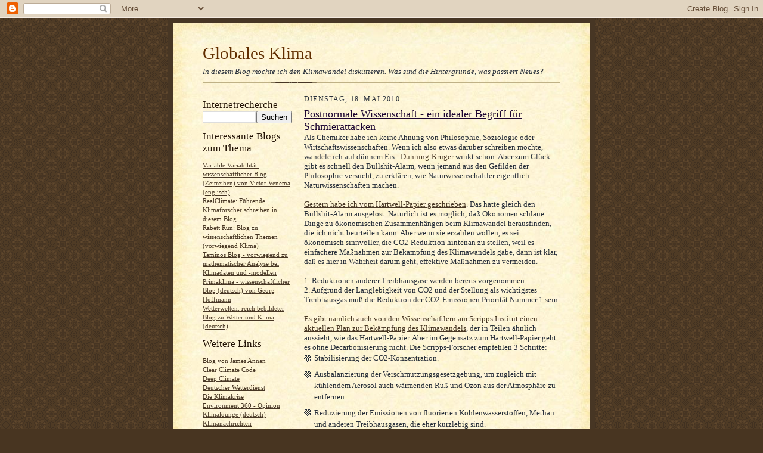

--- FILE ---
content_type: text/html; charset=UTF-8
request_url: https://globalklima.blogspot.com/2010/05/
body_size: 40958
content:
<!DOCTYPE html>
<html dir='ltr'>
<head>
<link href='https://www.blogger.com/static/v1/widgets/2944754296-widget_css_bundle.css' rel='stylesheet' type='text/css'/>
<meta content='text/html; charset=UTF-8' http-equiv='Content-Type'/>
<meta content='blogger' name='generator'/>
<link href='https://globalklima.blogspot.com/favicon.ico' rel='icon' type='image/x-icon'/>
<link href='http://globalklima.blogspot.com/2010/05/' rel='canonical'/>
<link rel="alternate" type="application/atom+xml" title="Globales Klima - Atom" href="https://globalklima.blogspot.com/feeds/posts/default" />
<link rel="alternate" type="application/rss+xml" title="Globales Klima - RSS" href="https://globalklima.blogspot.com/feeds/posts/default?alt=rss" />
<link rel="service.post" type="application/atom+xml" title="Globales Klima - Atom" href="https://www.blogger.com/feeds/2689918605321543012/posts/default" />
<!--Can't find substitution for tag [blog.ieCssRetrofitLinks]-->
<meta content='Blog zum Thema Klimawandel' name='description'/>
<meta content='http://globalklima.blogspot.com/2010/05/' property='og:url'/>
<meta content='Globales Klima' property='og:title'/>
<meta content='Blog zum Thema Klimawandel' property='og:description'/>
<title>Globales Klima: Mai 2010</title>
<style id='page-skin-1' type='text/css'><!--
/*
-----------------------------------------------------
Blogger Template Style Sheet
Name:     Scribe
Date:     27 Feb 2004
Updated by: Blogger Team
------------------------------------------------------ */
/* Defaults
----------------------------------------------- */
body {
margin:0;
padding:0;
font-size: small;
text-align:center;
color:#29303b;
line-height:1.3em;
background:#483521 url("https://resources.blogblog.com/blogblog/data/scribe/bg.gif") repeat;
}
blockquote {
font-style:italic;
padding:0 32px;
line-height:1.6;
margin-top:0;
margin-right:0;
margin-bottom:.6em;
margin-left:0;
}
p {
margin:0;
padding:0;
}
abbr, acronym {
cursor:help;
font-style:normal;
}
code {
font-size: 90%;
white-space:normal;
color:#666;
}
hr {display:none;}
img {border:0;}
/* Link styles */
a:link {
color:#473624;
text-decoration:underline;
}
a:visited {
color: #956839;
text-decoration:underline;
}
a:hover {
color: #956839;
text-decoration:underline;
}
a:active {
color: #956839;
}
/* Layout
----------------------------------------------- */
#outer-wrapper {
background-color:#473624;
border-left:1px solid #332A24;
border-right:1px solid #332A24;
width:700px;
margin:0px auto;
padding:8px;
text-align:center;
font: normal normal 100% Georgia, Times New Roman,Sans-Serif;;
}
#main-top {
width:700px;
height:49px;
background:#FFF3DB url("https://resources.blogblog.com/blogblog/data/scribe/bg_paper_top.jpg") no-repeat top left;
margin:0px;
padding:0px;
display:block;
}
#main-bot {
width:700px;
height:81px;
background:#FFF3DB url("https://resources.blogblog.com/blogblog/data/scribe/bg_paper_bot.jpg") no-repeat top left;
margin:0;
padding:0;
display:block;
}
#wrap2 {
width:700px;
background:#FFF3DB url("https://resources.blogblog.com/blogblog/data/scribe/bg_paper_mid.jpg") repeat-y;
margin-top: -14px;
margin-right: 0px;
margin-bottom: 0px;
margin-left: 0px;
text-align:left;
display:block;
}
#wrap3 {
padding:0 50px;
}
.Header {
}
h1 {
margin:0;
padding-top:0;
padding-right:0;
padding-bottom:6px;
padding-left:0;
font: normal normal 225% Georgia, Times New Roman,sans-serif;
color: #612e00;
}
h1 a:link {
text-decoration:none;
color: #612e00;
}
h1 a:visited {
text-decoration:none;
}
h1 a:hover {
border:0;
text-decoration:none;
}
.Header .description {
margin:0;
padding:0;
line-height:1.5em;
color: #29303B;
font: italic normal 100% Georgia, Times New Roman, sans-serif;
}
#sidebar-wrapper {
clear:left;
}
#main {
width:430px;
float:right;
padding:8px 0;
margin:0;
word-wrap: break-word; /* fix for long text breaking sidebar float in IE */
overflow: hidden;     /* fix for long non-text content breaking IE sidebar float */
}
#sidebar {
width:150px;
float:left;
padding:8px 0;
margin:0;
word-wrap: break-word; /* fix for long text breaking sidebar float in IE */
overflow: hidden;     /* fix for long non-text content breaking IE sidebar float */
}
#footer {
clear:both;
background:url("https://resources.blogblog.com/blogblog/data/scribe/divider.gif") no-repeat top left;
padding-top:10px;
_padding-top:6px; /* IE Windows target */
}
#footer p {
line-height:1.5em;
font-size:75%;
}
/* Typography :: Main entry
----------------------------------------------- */
h2.date-header {
font-weight:normal;
text-transform:uppercase;
letter-spacing:.1em;
font-size:90%;
margin:0;
padding:0;
}
.post {
margin-top:8px;
margin-right:0;
margin-bottom:24px;
margin-left:0;
}
.post h3 {
font-weight:normal;
font-size:140%;
color:#1b0431;
margin:0;
padding:0;
}
.post h3 a {
color: #1b0431;
}
.post-body p {
line-height:1.5em;
margin-top:0;
margin-right:0;
margin-bottom:.6em;
margin-left:0;
}
.post-footer {
font-family: Verdana, sans-serif;
font-size:74%;
border-top:1px solid #BFB186;
padding-top:6px;
}
.post-footer a {
margin-right: 6px;
}
.post ul {
margin:0;
padding:0;
}
.post li {
line-height:1.5em;
list-style:none;
background:url("https://resources.blogblog.com/blogblog/data/scribe/list_icon.gif") no-repeat left .3em;
vertical-align:top;
padding-top: 0;
padding-right: 0;
padding-bottom: .6em;
padding-left: 17px;
margin:0;
}
.feed-links {
clear: both;
line-height: 2.5em;
}
#blog-pager-newer-link {
float: left;
}
#blog-pager-older-link {
float: right;
}
#blog-pager {
text-align: center;
}
/* Typography :: Sidebar
----------------------------------------------- */
.sidebar h2 {
margin:0;
padding:0;
color:#211104;
font: normal normal 150% Georgia, Times New Roman,sans-serif;
}
.sidebar h2 img {
margin-bottom:-4px;
}
.sidebar .widget {
font-size:86%;
margin-top:6px;
margin-right:0;
margin-bottom:12px;
margin-left:0;
padding:0;
line-height: 1.4em;
}
.sidebar ul li {
list-style: none;
margin:0;
}
.sidebar ul {
margin-left: 0;
padding-left: 0;
}
/* Comments
----------------------------------------------- */
#comments {}
#comments h4 {
font-weight:normal;
font-size:120%;
color:#29303B;
margin:0;
padding:0;
}
#comments-block {
line-height:1.5em;
}
.comment-author {
background:url("https://resources.blogblog.com/blogblog/data/scribe/list_icon.gif") no-repeat 2px .35em;
margin:.5em 0 0;
padding-top:0;
padding-right:0;
padding-bottom:0;
padding-left:20px;
font-weight:bold;
}
.comment-body {
margin:0;
padding-top:0;
padding-right:0;
padding-bottom:0;
padding-left:20px;
}
.comment-body p {
font-size:100%;
margin-top:0;
margin-right:0;
margin-bottom:.2em;
margin-left:0;
}
.comment-footer {
color:#29303B;
font-size:74%;
margin:0 0 10px;
padding-top:0;
padding-right:0;
padding-bottom:.75em;
padding-left:20px;
}
.comment-footer a:link {
color:#473624;
text-decoration:underline;
}
.comment-footer a:visited {
color:#716E6C;
text-decoration:underline;
}
.comment-footer a:hover {
color:#956839;
text-decoration:underline;
}
.comment-footer a:active {
color:#956839;
text-decoration:none;
}
.deleted-comment {
font-style:italic;
color:gray;
}
/* Profile
----------------------------------------------- */
#main .profile-data {
display:inline;
}
.profile-datablock, .profile-textblock {
margin-top:0;
margin-right:0;
margin-bottom:4px;
margin-left:0;
}
.profile-data {
margin:0;
padding-top:0;
padding-right:8px;
padding-bottom:0;
padding-left:0;
text-transform:uppercase;
letter-spacing:.1em;
font-size:90%;
color:#211104;
}
.profile-img {
float: left;
margin-top: 0;
margin-right: 5px;
margin-bottom: 5px;
margin-left: 0;
border:1px solid #A2907D;
padding:2px;
}
#header .widget, #main .widget {
margin-bottom:12px;
padding-bottom:12px;
}
#header {
background:url("https://resources.blogblog.com/blogblog/data/scribe/divider.gif") no-repeat bottom left;
}
/** Page structure tweaks for layout editor wireframe */
body#layout #outer-wrapper {
margin-top: 0;
padding-top: 0;
}
body#layout #wrap2,
body#layout #wrap3 {
margin-top: 0;
}
body#layout #main-top {
display:none;
}

--></style>
<link href='https://www.blogger.com/dyn-css/authorization.css?targetBlogID=2689918605321543012&amp;zx=76fc6295-8e84-442c-bfaf-ebfec9b85ff8' media='none' onload='if(media!=&#39;all&#39;)media=&#39;all&#39;' rel='stylesheet'/><noscript><link href='https://www.blogger.com/dyn-css/authorization.css?targetBlogID=2689918605321543012&amp;zx=76fc6295-8e84-442c-bfaf-ebfec9b85ff8' rel='stylesheet'/></noscript>
<meta name='google-adsense-platform-account' content='ca-host-pub-1556223355139109'/>
<meta name='google-adsense-platform-domain' content='blogspot.com'/>

<!-- data-ad-client=ca-pub-4895851172965508 -->

</head>
<body>
<div class='navbar section' id='navbar'><div class='widget Navbar' data-version='1' id='Navbar1'><script type="text/javascript">
    function setAttributeOnload(object, attribute, val) {
      if(window.addEventListener) {
        window.addEventListener('load',
          function(){ object[attribute] = val; }, false);
      } else {
        window.attachEvent('onload', function(){ object[attribute] = val; });
      }
    }
  </script>
<div id="navbar-iframe-container"></div>
<script type="text/javascript" src="https://apis.google.com/js/platform.js"></script>
<script type="text/javascript">
      gapi.load("gapi.iframes:gapi.iframes.style.bubble", function() {
        if (gapi.iframes && gapi.iframes.getContext) {
          gapi.iframes.getContext().openChild({
              url: 'https://www.blogger.com/navbar/2689918605321543012?origin\x3dhttps://globalklima.blogspot.com',
              where: document.getElementById("navbar-iframe-container"),
              id: "navbar-iframe"
          });
        }
      });
    </script><script type="text/javascript">
(function() {
var script = document.createElement('script');
script.type = 'text/javascript';
script.src = '//pagead2.googlesyndication.com/pagead/js/google_top_exp.js';
var head = document.getElementsByTagName('head')[0];
if (head) {
head.appendChild(script);
}})();
</script>
</div></div>
<div id='outer-wrapper'>
<div id='main-top'></div>
<!-- placeholder for image -->
<div id='wrap2'><div id='wrap3'>
<div class='header section' id='header'><div class='widget Header' data-version='1' id='Header1'>
<div id='header-inner'>
<div class='titlewrapper'>
<h1 class='title'>
<a href='https://globalklima.blogspot.com/'>
Globales Klima
</a>
</h1>
</div>
<div class='descriptionwrapper'>
<p class='description'><span>In diesem Blog möchte ich den Klimawandel diskutieren. Was sind die Hintergründe, was passiert Neues?</span></p>
</div>
</div>
</div></div>
<div id='crosscol-wrapper' style='text-align:center'>
<div class='crosscol no-items section' id='crosscol'></div>
</div>
<div id='sidebar-wrapper'>
<div class='sidebar section' id='sidebar'><div class='widget BlogSearch' data-version='1' id='BlogSearch1'>
<h2 class='title'>Internetrecherche</h2>
<div class='widget-content'>
<div id='BlogSearch1_form'>
<form action='https://globalklima.blogspot.com/search' class='gsc-search-box' target='_top'>
<table cellpadding='0' cellspacing='0' class='gsc-search-box'>
<tbody>
<tr>
<td class='gsc-input'>
<input autocomplete='off' class='gsc-input' name='q' size='10' title='search' type='text' value=''/>
</td>
<td class='gsc-search-button'>
<input class='gsc-search-button' title='search' type='submit' value='Suchen'/>
</td>
</tr>
</tbody>
</table>
</form>
</div>
</div>
<div class='clear'></div>
</div><div class='widget LinkList' data-version='1' id='LinkList2'>
<h2>Interessante Blogs zum Thema</h2>
<div class='widget-content'>
<ul>
<li><a href='http://variable-variability.blogspot.de/'>Variable Variabilität: wissenschaftlicher Blog (Zeitreihen) von Victor Venema (englisch)</a></li>
<li><a href='http://www.realclimate.org/'>RealClimate: Führende Klimaforscher schreiben in diesem Blog</a></li>
<li><a href='http://rabett.blogspot.com/'>Rabett Run: Blog zu wissenschaftlichen Themen (vorwiegend Klima)</a></li>
<li><a href='http://tamino.wordpress.com/'>Taminos Blog - vorwiegend zu mathematischer Analyse bei Klimadaten und -modellen</a></li>
<li><a href='http://www.scienceblogs.de/primaklima'>Primaklima - wissenschaftlicher Blog (deutsch) von Georg Hoffmann</a></li>
<li><a href='http://meteoklima.wordpress.com/'>Wetterwelten: reich bebildeter Blog zu Wetter und Klima (deutsch)</a></li>
</ul>
<div class='clear'></div>
</div>
</div><div class='widget LinkList' data-version='1' id='LinkList3'>
<h2>Weitere Links</h2>
<div class='widget-content'>
<ul>
<li><a href='http://julesandjames.blogspot.com/'>Blog von James Annan</a></li>
<li><a href='http://clearclimatecode.org/'>Clear Climate Code</a></li>
<li><a href='http://deepclimate.org/'>Deep Climate</a></li>
<li><a href='http://www.dwd.de/'>Deutscher Wetterdienst</a></li>
<li><a href='http://klimakrise.de/'>Die Klimakrise</a></li>
<li><a href='http://e360.yale.edu/'>Environment 360 - Opinion</a></li>
<li><a href='http://www.wissenslogs.de/wblogs/blog/klimalounge'>Klimalounge (deutsch)</a></li>
<li><a href='http://www.klimaktiv.de/'>Klimanachrichten</a></li>
<li><a href='http://bjoern.brembs.net/news.php?item.592.3'>Kommentar zu: Wem soll man glauben? (englisch)</a></li>
<li><a href='http://scrippsnews.ucsd.edu/'>Neuigkeiten des Scripps Instituts</a></li>
<li><a href='http://www.skepticalscience.com/'>Skeptical Science</a></li>
<li><a href='http://climate.gsfc.nasa.gov/static/cahalan/Radiation/'>Solar and Earth Radiation</a></li>
<li><a href='http://scienceblogs.com/stoat/'>Stoat</a></li>
<li><a href='http://thingsbreak.wordpress.com/'>The Way Things Break</a></li>
<li><a href='http://www.snowballearth.org/'>Webseite zur Schneeballerde (englisch)</a></li>
<li><a href='http://www.yaleclimatemediaforum.org/index.php'>Yale Forum on Climate Change</a></li>
</ul>
<div class='clear'></div>
</div>
</div><div class='widget LinkList' data-version='1' id='LinkList1'>
<h2>Weitere Quellen</h2>
<div class='widget-content'>
<ul>
<li><a href='http://data.giss.nasa.gov/gistemp/graphs/'>NASA/GISS Temperaturdaten</a></li>
<li><a href='http://www.metoffice.gov.uk/climatechange/science/monitoring/hadcrut3.html'>Met Office Hadley Centre Temperaturdaten</a></li>
<li><a href='http://www.esrl.noaa.gov/gmd/ccgg/trends/'>Globale CO2-Daten aus Messungen</a></li>
<li><a href='http://www.cdc.noaa.gov/people/klaus.wolter/MEI/'>Daten zu ENSO</a></li>
<li><a href='http://www.ipcc.ch/'>IPCC Berichte zum Klimawandel</a></li>
<li><a href='http://www.aip.org/history/climate/'>Wie man den Klimawandel entdeckte</a></li>
<li><a href='http://www.logicalscience.com/consensus/consensus.htm'>Weltweite Stellungnahmen zum Klimawandel</a></li>
<li><a href='http://news.bbc.co.uk/2/hi/in_depth/629/629/7074601.stm'>Die Top 10 Fragen der Klimaskeptiker (BBC)</a></li>
<li><a href='http://gristmill.grist.org/skeptics'>FAQ zu Fragen des Klimawandels</a></li>
</ul>
<div class='clear'></div>
</div>
</div><div class='widget BlogArchive' data-version='1' id='BlogArchive1'>
<h2>Blog-Archiv</h2>
<div class='widget-content'>
<div id='ArchiveList'>
<div id='BlogArchive1_ArchiveList'>
<ul class='hierarchy'>
<li class='archivedate collapsed'>
<a class='toggle' href='javascript:void(0)'>
<span class='zippy'>

        &#9658;&#160;
      
</span>
</a>
<a class='post-count-link' href='https://globalklima.blogspot.com/2019/'>
2019
</a>
<span class='post-count' dir='ltr'>(2)</span>
<ul class='hierarchy'>
<li class='archivedate collapsed'>
<a class='toggle' href='javascript:void(0)'>
<span class='zippy'>

        &#9658;&#160;
      
</span>
</a>
<a class='post-count-link' href='https://globalklima.blogspot.com/2019/11/'>
November
</a>
<span class='post-count' dir='ltr'>(1)</span>
</li>
</ul>
<ul class='hierarchy'>
<li class='archivedate collapsed'>
<a class='toggle' href='javascript:void(0)'>
<span class='zippy'>

        &#9658;&#160;
      
</span>
</a>
<a class='post-count-link' href='https://globalklima.blogspot.com/2019/02/'>
Februar
</a>
<span class='post-count' dir='ltr'>(1)</span>
</li>
</ul>
</li>
</ul>
<ul class='hierarchy'>
<li class='archivedate collapsed'>
<a class='toggle' href='javascript:void(0)'>
<span class='zippy'>

        &#9658;&#160;
      
</span>
</a>
<a class='post-count-link' href='https://globalklima.blogspot.com/2018/'>
2018
</a>
<span class='post-count' dir='ltr'>(3)</span>
<ul class='hierarchy'>
<li class='archivedate collapsed'>
<a class='toggle' href='javascript:void(0)'>
<span class='zippy'>

        &#9658;&#160;
      
</span>
</a>
<a class='post-count-link' href='https://globalklima.blogspot.com/2018/03/'>
März
</a>
<span class='post-count' dir='ltr'>(2)</span>
</li>
</ul>
<ul class='hierarchy'>
<li class='archivedate collapsed'>
<a class='toggle' href='javascript:void(0)'>
<span class='zippy'>

        &#9658;&#160;
      
</span>
</a>
<a class='post-count-link' href='https://globalklima.blogspot.com/2018/01/'>
Januar
</a>
<span class='post-count' dir='ltr'>(1)</span>
</li>
</ul>
</li>
</ul>
<ul class='hierarchy'>
<li class='archivedate collapsed'>
<a class='toggle' href='javascript:void(0)'>
<span class='zippy'>

        &#9658;&#160;
      
</span>
</a>
<a class='post-count-link' href='https://globalklima.blogspot.com/2016/'>
2016
</a>
<span class='post-count' dir='ltr'>(3)</span>
<ul class='hierarchy'>
<li class='archivedate collapsed'>
<a class='toggle' href='javascript:void(0)'>
<span class='zippy'>

        &#9658;&#160;
      
</span>
</a>
<a class='post-count-link' href='https://globalklima.blogspot.com/2016/11/'>
November
</a>
<span class='post-count' dir='ltr'>(1)</span>
</li>
</ul>
<ul class='hierarchy'>
<li class='archivedate collapsed'>
<a class='toggle' href='javascript:void(0)'>
<span class='zippy'>

        &#9658;&#160;
      
</span>
</a>
<a class='post-count-link' href='https://globalklima.blogspot.com/2016/06/'>
Juni
</a>
<span class='post-count' dir='ltr'>(1)</span>
</li>
</ul>
<ul class='hierarchy'>
<li class='archivedate collapsed'>
<a class='toggle' href='javascript:void(0)'>
<span class='zippy'>

        &#9658;&#160;
      
</span>
</a>
<a class='post-count-link' href='https://globalklima.blogspot.com/2016/01/'>
Januar
</a>
<span class='post-count' dir='ltr'>(1)</span>
</li>
</ul>
</li>
</ul>
<ul class='hierarchy'>
<li class='archivedate collapsed'>
<a class='toggle' href='javascript:void(0)'>
<span class='zippy'>

        &#9658;&#160;
      
</span>
</a>
<a class='post-count-link' href='https://globalklima.blogspot.com/2015/'>
2015
</a>
<span class='post-count' dir='ltr'>(3)</span>
<ul class='hierarchy'>
<li class='archivedate collapsed'>
<a class='toggle' href='javascript:void(0)'>
<span class='zippy'>

        &#9658;&#160;
      
</span>
</a>
<a class='post-count-link' href='https://globalklima.blogspot.com/2015/11/'>
November
</a>
<span class='post-count' dir='ltr'>(1)</span>
</li>
</ul>
<ul class='hierarchy'>
<li class='archivedate collapsed'>
<a class='toggle' href='javascript:void(0)'>
<span class='zippy'>

        &#9658;&#160;
      
</span>
</a>
<a class='post-count-link' href='https://globalklima.blogspot.com/2015/03/'>
März
</a>
<span class='post-count' dir='ltr'>(1)</span>
</li>
</ul>
<ul class='hierarchy'>
<li class='archivedate collapsed'>
<a class='toggle' href='javascript:void(0)'>
<span class='zippy'>

        &#9658;&#160;
      
</span>
</a>
<a class='post-count-link' href='https://globalklima.blogspot.com/2015/01/'>
Januar
</a>
<span class='post-count' dir='ltr'>(1)</span>
</li>
</ul>
</li>
</ul>
<ul class='hierarchy'>
<li class='archivedate collapsed'>
<a class='toggle' href='javascript:void(0)'>
<span class='zippy'>

        &#9658;&#160;
      
</span>
</a>
<a class='post-count-link' href='https://globalklima.blogspot.com/2014/'>
2014
</a>
<span class='post-count' dir='ltr'>(15)</span>
<ul class='hierarchy'>
<li class='archivedate collapsed'>
<a class='toggle' href='javascript:void(0)'>
<span class='zippy'>

        &#9658;&#160;
      
</span>
</a>
<a class='post-count-link' href='https://globalklima.blogspot.com/2014/11/'>
November
</a>
<span class='post-count' dir='ltr'>(1)</span>
</li>
</ul>
<ul class='hierarchy'>
<li class='archivedate collapsed'>
<a class='toggle' href='javascript:void(0)'>
<span class='zippy'>

        &#9658;&#160;
      
</span>
</a>
<a class='post-count-link' href='https://globalklima.blogspot.com/2014/05/'>
Mai
</a>
<span class='post-count' dir='ltr'>(1)</span>
</li>
</ul>
<ul class='hierarchy'>
<li class='archivedate collapsed'>
<a class='toggle' href='javascript:void(0)'>
<span class='zippy'>

        &#9658;&#160;
      
</span>
</a>
<a class='post-count-link' href='https://globalklima.blogspot.com/2014/04/'>
April
</a>
<span class='post-count' dir='ltr'>(2)</span>
</li>
</ul>
<ul class='hierarchy'>
<li class='archivedate collapsed'>
<a class='toggle' href='javascript:void(0)'>
<span class='zippy'>

        &#9658;&#160;
      
</span>
</a>
<a class='post-count-link' href='https://globalklima.blogspot.com/2014/03/'>
März
</a>
<span class='post-count' dir='ltr'>(1)</span>
</li>
</ul>
<ul class='hierarchy'>
<li class='archivedate collapsed'>
<a class='toggle' href='javascript:void(0)'>
<span class='zippy'>

        &#9658;&#160;
      
</span>
</a>
<a class='post-count-link' href='https://globalklima.blogspot.com/2014/02/'>
Februar
</a>
<span class='post-count' dir='ltr'>(4)</span>
</li>
</ul>
<ul class='hierarchy'>
<li class='archivedate collapsed'>
<a class='toggle' href='javascript:void(0)'>
<span class='zippy'>

        &#9658;&#160;
      
</span>
</a>
<a class='post-count-link' href='https://globalklima.blogspot.com/2014/01/'>
Januar
</a>
<span class='post-count' dir='ltr'>(6)</span>
</li>
</ul>
</li>
</ul>
<ul class='hierarchy'>
<li class='archivedate collapsed'>
<a class='toggle' href='javascript:void(0)'>
<span class='zippy'>

        &#9658;&#160;
      
</span>
</a>
<a class='post-count-link' href='https://globalklima.blogspot.com/2013/'>
2013
</a>
<span class='post-count' dir='ltr'>(12)</span>
<ul class='hierarchy'>
<li class='archivedate collapsed'>
<a class='toggle' href='javascript:void(0)'>
<span class='zippy'>

        &#9658;&#160;
      
</span>
</a>
<a class='post-count-link' href='https://globalklima.blogspot.com/2013/12/'>
Dezember
</a>
<span class='post-count' dir='ltr'>(1)</span>
</li>
</ul>
<ul class='hierarchy'>
<li class='archivedate collapsed'>
<a class='toggle' href='javascript:void(0)'>
<span class='zippy'>

        &#9658;&#160;
      
</span>
</a>
<a class='post-count-link' href='https://globalklima.blogspot.com/2013/11/'>
November
</a>
<span class='post-count' dir='ltr'>(1)</span>
</li>
</ul>
<ul class='hierarchy'>
<li class='archivedate collapsed'>
<a class='toggle' href='javascript:void(0)'>
<span class='zippy'>

        &#9658;&#160;
      
</span>
</a>
<a class='post-count-link' href='https://globalklima.blogspot.com/2013/10/'>
Oktober
</a>
<span class='post-count' dir='ltr'>(2)</span>
</li>
</ul>
<ul class='hierarchy'>
<li class='archivedate collapsed'>
<a class='toggle' href='javascript:void(0)'>
<span class='zippy'>

        &#9658;&#160;
      
</span>
</a>
<a class='post-count-link' href='https://globalklima.blogspot.com/2013/09/'>
September
</a>
<span class='post-count' dir='ltr'>(1)</span>
</li>
</ul>
<ul class='hierarchy'>
<li class='archivedate collapsed'>
<a class='toggle' href='javascript:void(0)'>
<span class='zippy'>

        &#9658;&#160;
      
</span>
</a>
<a class='post-count-link' href='https://globalklima.blogspot.com/2013/08/'>
August
</a>
<span class='post-count' dir='ltr'>(1)</span>
</li>
</ul>
<ul class='hierarchy'>
<li class='archivedate collapsed'>
<a class='toggle' href='javascript:void(0)'>
<span class='zippy'>

        &#9658;&#160;
      
</span>
</a>
<a class='post-count-link' href='https://globalklima.blogspot.com/2013/05/'>
Mai
</a>
<span class='post-count' dir='ltr'>(1)</span>
</li>
</ul>
<ul class='hierarchy'>
<li class='archivedate collapsed'>
<a class='toggle' href='javascript:void(0)'>
<span class='zippy'>

        &#9658;&#160;
      
</span>
</a>
<a class='post-count-link' href='https://globalklima.blogspot.com/2013/02/'>
Februar
</a>
<span class='post-count' dir='ltr'>(1)</span>
</li>
</ul>
<ul class='hierarchy'>
<li class='archivedate collapsed'>
<a class='toggle' href='javascript:void(0)'>
<span class='zippy'>

        &#9658;&#160;
      
</span>
</a>
<a class='post-count-link' href='https://globalklima.blogspot.com/2013/01/'>
Januar
</a>
<span class='post-count' dir='ltr'>(4)</span>
</li>
</ul>
</li>
</ul>
<ul class='hierarchy'>
<li class='archivedate collapsed'>
<a class='toggle' href='javascript:void(0)'>
<span class='zippy'>

        &#9658;&#160;
      
</span>
</a>
<a class='post-count-link' href='https://globalklima.blogspot.com/2012/'>
2012
</a>
<span class='post-count' dir='ltr'>(28)</span>
<ul class='hierarchy'>
<li class='archivedate collapsed'>
<a class='toggle' href='javascript:void(0)'>
<span class='zippy'>

        &#9658;&#160;
      
</span>
</a>
<a class='post-count-link' href='https://globalklima.blogspot.com/2012/11/'>
November
</a>
<span class='post-count' dir='ltr'>(1)</span>
</li>
</ul>
<ul class='hierarchy'>
<li class='archivedate collapsed'>
<a class='toggle' href='javascript:void(0)'>
<span class='zippy'>

        &#9658;&#160;
      
</span>
</a>
<a class='post-count-link' href='https://globalklima.blogspot.com/2012/10/'>
Oktober
</a>
<span class='post-count' dir='ltr'>(2)</span>
</li>
</ul>
<ul class='hierarchy'>
<li class='archivedate collapsed'>
<a class='toggle' href='javascript:void(0)'>
<span class='zippy'>

        &#9658;&#160;
      
</span>
</a>
<a class='post-count-link' href='https://globalklima.blogspot.com/2012/09/'>
September
</a>
<span class='post-count' dir='ltr'>(1)</span>
</li>
</ul>
<ul class='hierarchy'>
<li class='archivedate collapsed'>
<a class='toggle' href='javascript:void(0)'>
<span class='zippy'>

        &#9658;&#160;
      
</span>
</a>
<a class='post-count-link' href='https://globalklima.blogspot.com/2012/05/'>
Mai
</a>
<span class='post-count' dir='ltr'>(2)</span>
</li>
</ul>
<ul class='hierarchy'>
<li class='archivedate collapsed'>
<a class='toggle' href='javascript:void(0)'>
<span class='zippy'>

        &#9658;&#160;
      
</span>
</a>
<a class='post-count-link' href='https://globalklima.blogspot.com/2012/04/'>
April
</a>
<span class='post-count' dir='ltr'>(1)</span>
</li>
</ul>
<ul class='hierarchy'>
<li class='archivedate collapsed'>
<a class='toggle' href='javascript:void(0)'>
<span class='zippy'>

        &#9658;&#160;
      
</span>
</a>
<a class='post-count-link' href='https://globalklima.blogspot.com/2012/02/'>
Februar
</a>
<span class='post-count' dir='ltr'>(17)</span>
</li>
</ul>
<ul class='hierarchy'>
<li class='archivedate collapsed'>
<a class='toggle' href='javascript:void(0)'>
<span class='zippy'>

        &#9658;&#160;
      
</span>
</a>
<a class='post-count-link' href='https://globalklima.blogspot.com/2012/01/'>
Januar
</a>
<span class='post-count' dir='ltr'>(4)</span>
</li>
</ul>
</li>
</ul>
<ul class='hierarchy'>
<li class='archivedate collapsed'>
<a class='toggle' href='javascript:void(0)'>
<span class='zippy'>

        &#9658;&#160;
      
</span>
</a>
<a class='post-count-link' href='https://globalklima.blogspot.com/2011/'>
2011
</a>
<span class='post-count' dir='ltr'>(25)</span>
<ul class='hierarchy'>
<li class='archivedate collapsed'>
<a class='toggle' href='javascript:void(0)'>
<span class='zippy'>

        &#9658;&#160;
      
</span>
</a>
<a class='post-count-link' href='https://globalklima.blogspot.com/2011/12/'>
Dezember
</a>
<span class='post-count' dir='ltr'>(1)</span>
</li>
</ul>
<ul class='hierarchy'>
<li class='archivedate collapsed'>
<a class='toggle' href='javascript:void(0)'>
<span class='zippy'>

        &#9658;&#160;
      
</span>
</a>
<a class='post-count-link' href='https://globalklima.blogspot.com/2011/09/'>
September
</a>
<span class='post-count' dir='ltr'>(4)</span>
</li>
</ul>
<ul class='hierarchy'>
<li class='archivedate collapsed'>
<a class='toggle' href='javascript:void(0)'>
<span class='zippy'>

        &#9658;&#160;
      
</span>
</a>
<a class='post-count-link' href='https://globalklima.blogspot.com/2011/08/'>
August
</a>
<span class='post-count' dir='ltr'>(1)</span>
</li>
</ul>
<ul class='hierarchy'>
<li class='archivedate collapsed'>
<a class='toggle' href='javascript:void(0)'>
<span class='zippy'>

        &#9658;&#160;
      
</span>
</a>
<a class='post-count-link' href='https://globalklima.blogspot.com/2011/07/'>
Juli
</a>
<span class='post-count' dir='ltr'>(1)</span>
</li>
</ul>
<ul class='hierarchy'>
<li class='archivedate collapsed'>
<a class='toggle' href='javascript:void(0)'>
<span class='zippy'>

        &#9658;&#160;
      
</span>
</a>
<a class='post-count-link' href='https://globalklima.blogspot.com/2011/06/'>
Juni
</a>
<span class='post-count' dir='ltr'>(3)</span>
</li>
</ul>
<ul class='hierarchy'>
<li class='archivedate collapsed'>
<a class='toggle' href='javascript:void(0)'>
<span class='zippy'>

        &#9658;&#160;
      
</span>
</a>
<a class='post-count-link' href='https://globalklima.blogspot.com/2011/04/'>
April
</a>
<span class='post-count' dir='ltr'>(2)</span>
</li>
</ul>
<ul class='hierarchy'>
<li class='archivedate collapsed'>
<a class='toggle' href='javascript:void(0)'>
<span class='zippy'>

        &#9658;&#160;
      
</span>
</a>
<a class='post-count-link' href='https://globalklima.blogspot.com/2011/03/'>
März
</a>
<span class='post-count' dir='ltr'>(4)</span>
</li>
</ul>
<ul class='hierarchy'>
<li class='archivedate collapsed'>
<a class='toggle' href='javascript:void(0)'>
<span class='zippy'>

        &#9658;&#160;
      
</span>
</a>
<a class='post-count-link' href='https://globalklima.blogspot.com/2011/02/'>
Februar
</a>
<span class='post-count' dir='ltr'>(5)</span>
</li>
</ul>
<ul class='hierarchy'>
<li class='archivedate collapsed'>
<a class='toggle' href='javascript:void(0)'>
<span class='zippy'>

        &#9658;&#160;
      
</span>
</a>
<a class='post-count-link' href='https://globalklima.blogspot.com/2011/01/'>
Januar
</a>
<span class='post-count' dir='ltr'>(4)</span>
</li>
</ul>
</li>
</ul>
<ul class='hierarchy'>
<li class='archivedate expanded'>
<a class='toggle' href='javascript:void(0)'>
<span class='zippy toggle-open'>

        &#9660;&#160;
      
</span>
</a>
<a class='post-count-link' href='https://globalklima.blogspot.com/2010/'>
2010
</a>
<span class='post-count' dir='ltr'>(81)</span>
<ul class='hierarchy'>
<li class='archivedate collapsed'>
<a class='toggle' href='javascript:void(0)'>
<span class='zippy'>

        &#9658;&#160;
      
</span>
</a>
<a class='post-count-link' href='https://globalklima.blogspot.com/2010/12/'>
Dezember
</a>
<span class='post-count' dir='ltr'>(1)</span>
</li>
</ul>
<ul class='hierarchy'>
<li class='archivedate collapsed'>
<a class='toggle' href='javascript:void(0)'>
<span class='zippy'>

        &#9658;&#160;
      
</span>
</a>
<a class='post-count-link' href='https://globalklima.blogspot.com/2010/11/'>
November
</a>
<span class='post-count' dir='ltr'>(4)</span>
</li>
</ul>
<ul class='hierarchy'>
<li class='archivedate collapsed'>
<a class='toggle' href='javascript:void(0)'>
<span class='zippy'>

        &#9658;&#160;
      
</span>
</a>
<a class='post-count-link' href='https://globalklima.blogspot.com/2010/10/'>
Oktober
</a>
<span class='post-count' dir='ltr'>(1)</span>
</li>
</ul>
<ul class='hierarchy'>
<li class='archivedate collapsed'>
<a class='toggle' href='javascript:void(0)'>
<span class='zippy'>

        &#9658;&#160;
      
</span>
</a>
<a class='post-count-link' href='https://globalklima.blogspot.com/2010/09/'>
September
</a>
<span class='post-count' dir='ltr'>(7)</span>
</li>
</ul>
<ul class='hierarchy'>
<li class='archivedate collapsed'>
<a class='toggle' href='javascript:void(0)'>
<span class='zippy'>

        &#9658;&#160;
      
</span>
</a>
<a class='post-count-link' href='https://globalklima.blogspot.com/2010/08/'>
August
</a>
<span class='post-count' dir='ltr'>(13)</span>
</li>
</ul>
<ul class='hierarchy'>
<li class='archivedate collapsed'>
<a class='toggle' href='javascript:void(0)'>
<span class='zippy'>

        &#9658;&#160;
      
</span>
</a>
<a class='post-count-link' href='https://globalklima.blogspot.com/2010/07/'>
Juli
</a>
<span class='post-count' dir='ltr'>(9)</span>
</li>
</ul>
<ul class='hierarchy'>
<li class='archivedate collapsed'>
<a class='toggle' href='javascript:void(0)'>
<span class='zippy'>

        &#9658;&#160;
      
</span>
</a>
<a class='post-count-link' href='https://globalklima.blogspot.com/2010/06/'>
Juni
</a>
<span class='post-count' dir='ltr'>(4)</span>
</li>
</ul>
<ul class='hierarchy'>
<li class='archivedate expanded'>
<a class='toggle' href='javascript:void(0)'>
<span class='zippy toggle-open'>

        &#9660;&#160;
      
</span>
</a>
<a class='post-count-link' href='https://globalklima.blogspot.com/2010/05/'>
Mai
</a>
<span class='post-count' dir='ltr'>(8)</span>
<ul class='posts'>
<li><a href='https://globalklima.blogspot.com/2010/05/postnormale-wissenschaft-ein-idealer.html'>Postnormale Wissenschaft - ein idealer Begriff für...</a></li>
<li><a href='https://globalklima.blogspot.com/2010/05/das-hartwell-papier-was-die.html'>Das Hartwell-Papier - was die Leugnerlobby möchte</a></li>
<li><a href='https://globalklima.blogspot.com/2010/05/wie-der-journalismus-versagt.html'>Wie der Journalismus versagt</a></li>
<li><a href='https://globalklima.blogspot.com/2010/05/die-welt-kommt-langsam-aber-gewaltig.html'>Die Welt kommt langsam, aber gewaltig</a></li>
<li><a href='https://globalklima.blogspot.com/2010/05/nachweis-des-treibhauseffekts.html'>Nachweis des Treibhauseffekts</a></li>
<li><a href='https://globalklima.blogspot.com/2010/05/nachtrag-zu-wenn-schon-mist-schreiben.html'>Nachtrag zu &quot;Wenn schon Mist schreiben, dann richtig&quot;</a></li>
<li><a href='https://globalklima.blogspot.com/2010/05/wenn-schon-mist-schreiben-dann-richtig.html'>Wenn schon Mist schreiben, dann richtig</a></li>
<li><a href='https://globalklima.blogspot.com/2010/05/us-republikaner-bekampfen-die-realitat.html'>US-Republikaner bekämpfen die Realität - mit dem G...</a></li>
</ul>
</li>
</ul>
<ul class='hierarchy'>
<li class='archivedate collapsed'>
<a class='toggle' href='javascript:void(0)'>
<span class='zippy'>

        &#9658;&#160;
      
</span>
</a>
<a class='post-count-link' href='https://globalklima.blogspot.com/2010/04/'>
April
</a>
<span class='post-count' dir='ltr'>(7)</span>
</li>
</ul>
<ul class='hierarchy'>
<li class='archivedate collapsed'>
<a class='toggle' href='javascript:void(0)'>
<span class='zippy'>

        &#9658;&#160;
      
</span>
</a>
<a class='post-count-link' href='https://globalklima.blogspot.com/2010/03/'>
März
</a>
<span class='post-count' dir='ltr'>(11)</span>
</li>
</ul>
<ul class='hierarchy'>
<li class='archivedate collapsed'>
<a class='toggle' href='javascript:void(0)'>
<span class='zippy'>

        &#9658;&#160;
      
</span>
</a>
<a class='post-count-link' href='https://globalklima.blogspot.com/2010/02/'>
Februar
</a>
<span class='post-count' dir='ltr'>(10)</span>
</li>
</ul>
<ul class='hierarchy'>
<li class='archivedate collapsed'>
<a class='toggle' href='javascript:void(0)'>
<span class='zippy'>

        &#9658;&#160;
      
</span>
</a>
<a class='post-count-link' href='https://globalklima.blogspot.com/2010/01/'>
Januar
</a>
<span class='post-count' dir='ltr'>(6)</span>
</li>
</ul>
</li>
</ul>
<ul class='hierarchy'>
<li class='archivedate collapsed'>
<a class='toggle' href='javascript:void(0)'>
<span class='zippy'>

        &#9658;&#160;
      
</span>
</a>
<a class='post-count-link' href='https://globalklima.blogspot.com/2009/'>
2009
</a>
<span class='post-count' dir='ltr'>(77)</span>
<ul class='hierarchy'>
<li class='archivedate collapsed'>
<a class='toggle' href='javascript:void(0)'>
<span class='zippy'>

        &#9658;&#160;
      
</span>
</a>
<a class='post-count-link' href='https://globalklima.blogspot.com/2009/12/'>
Dezember
</a>
<span class='post-count' dir='ltr'>(5)</span>
</li>
</ul>
<ul class='hierarchy'>
<li class='archivedate collapsed'>
<a class='toggle' href='javascript:void(0)'>
<span class='zippy'>

        &#9658;&#160;
      
</span>
</a>
<a class='post-count-link' href='https://globalklima.blogspot.com/2009/10/'>
Oktober
</a>
<span class='post-count' dir='ltr'>(5)</span>
</li>
</ul>
<ul class='hierarchy'>
<li class='archivedate collapsed'>
<a class='toggle' href='javascript:void(0)'>
<span class='zippy'>

        &#9658;&#160;
      
</span>
</a>
<a class='post-count-link' href='https://globalklima.blogspot.com/2009/09/'>
September
</a>
<span class='post-count' dir='ltr'>(1)</span>
</li>
</ul>
<ul class='hierarchy'>
<li class='archivedate collapsed'>
<a class='toggle' href='javascript:void(0)'>
<span class='zippy'>

        &#9658;&#160;
      
</span>
</a>
<a class='post-count-link' href='https://globalklima.blogspot.com/2009/08/'>
August
</a>
<span class='post-count' dir='ltr'>(4)</span>
</li>
</ul>
<ul class='hierarchy'>
<li class='archivedate collapsed'>
<a class='toggle' href='javascript:void(0)'>
<span class='zippy'>

        &#9658;&#160;
      
</span>
</a>
<a class='post-count-link' href='https://globalklima.blogspot.com/2009/07/'>
Juli
</a>
<span class='post-count' dir='ltr'>(7)</span>
</li>
</ul>
<ul class='hierarchy'>
<li class='archivedate collapsed'>
<a class='toggle' href='javascript:void(0)'>
<span class='zippy'>

        &#9658;&#160;
      
</span>
</a>
<a class='post-count-link' href='https://globalklima.blogspot.com/2009/06/'>
Juni
</a>
<span class='post-count' dir='ltr'>(2)</span>
</li>
</ul>
<ul class='hierarchy'>
<li class='archivedate collapsed'>
<a class='toggle' href='javascript:void(0)'>
<span class='zippy'>

        &#9658;&#160;
      
</span>
</a>
<a class='post-count-link' href='https://globalklima.blogspot.com/2009/05/'>
Mai
</a>
<span class='post-count' dir='ltr'>(5)</span>
</li>
</ul>
<ul class='hierarchy'>
<li class='archivedate collapsed'>
<a class='toggle' href='javascript:void(0)'>
<span class='zippy'>

        &#9658;&#160;
      
</span>
</a>
<a class='post-count-link' href='https://globalklima.blogspot.com/2009/04/'>
April
</a>
<span class='post-count' dir='ltr'>(15)</span>
</li>
</ul>
<ul class='hierarchy'>
<li class='archivedate collapsed'>
<a class='toggle' href='javascript:void(0)'>
<span class='zippy'>

        &#9658;&#160;
      
</span>
</a>
<a class='post-count-link' href='https://globalklima.blogspot.com/2009/03/'>
März
</a>
<span class='post-count' dir='ltr'>(13)</span>
</li>
</ul>
<ul class='hierarchy'>
<li class='archivedate collapsed'>
<a class='toggle' href='javascript:void(0)'>
<span class='zippy'>

        &#9658;&#160;
      
</span>
</a>
<a class='post-count-link' href='https://globalklima.blogspot.com/2009/02/'>
Februar
</a>
<span class='post-count' dir='ltr'>(4)</span>
</li>
</ul>
<ul class='hierarchy'>
<li class='archivedate collapsed'>
<a class='toggle' href='javascript:void(0)'>
<span class='zippy'>

        &#9658;&#160;
      
</span>
</a>
<a class='post-count-link' href='https://globalklima.blogspot.com/2009/01/'>
Januar
</a>
<span class='post-count' dir='ltr'>(16)</span>
</li>
</ul>
</li>
</ul>
<ul class='hierarchy'>
<li class='archivedate collapsed'>
<a class='toggle' href='javascript:void(0)'>
<span class='zippy'>

        &#9658;&#160;
      
</span>
</a>
<a class='post-count-link' href='https://globalklima.blogspot.com/2008/'>
2008
</a>
<span class='post-count' dir='ltr'>(46)</span>
<ul class='hierarchy'>
<li class='archivedate collapsed'>
<a class='toggle' href='javascript:void(0)'>
<span class='zippy'>

        &#9658;&#160;
      
</span>
</a>
<a class='post-count-link' href='https://globalklima.blogspot.com/2008/12/'>
Dezember
</a>
<span class='post-count' dir='ltr'>(4)</span>
</li>
</ul>
<ul class='hierarchy'>
<li class='archivedate collapsed'>
<a class='toggle' href='javascript:void(0)'>
<span class='zippy'>

        &#9658;&#160;
      
</span>
</a>
<a class='post-count-link' href='https://globalklima.blogspot.com/2008/11/'>
November
</a>
<span class='post-count' dir='ltr'>(3)</span>
</li>
</ul>
<ul class='hierarchy'>
<li class='archivedate collapsed'>
<a class='toggle' href='javascript:void(0)'>
<span class='zippy'>

        &#9658;&#160;
      
</span>
</a>
<a class='post-count-link' href='https://globalklima.blogspot.com/2008/10/'>
Oktober
</a>
<span class='post-count' dir='ltr'>(6)</span>
</li>
</ul>
<ul class='hierarchy'>
<li class='archivedate collapsed'>
<a class='toggle' href='javascript:void(0)'>
<span class='zippy'>

        &#9658;&#160;
      
</span>
</a>
<a class='post-count-link' href='https://globalklima.blogspot.com/2008/09/'>
September
</a>
<span class='post-count' dir='ltr'>(3)</span>
</li>
</ul>
<ul class='hierarchy'>
<li class='archivedate collapsed'>
<a class='toggle' href='javascript:void(0)'>
<span class='zippy'>

        &#9658;&#160;
      
</span>
</a>
<a class='post-count-link' href='https://globalklima.blogspot.com/2008/08/'>
August
</a>
<span class='post-count' dir='ltr'>(4)</span>
</li>
</ul>
<ul class='hierarchy'>
<li class='archivedate collapsed'>
<a class='toggle' href='javascript:void(0)'>
<span class='zippy'>

        &#9658;&#160;
      
</span>
</a>
<a class='post-count-link' href='https://globalklima.blogspot.com/2008/07/'>
Juli
</a>
<span class='post-count' dir='ltr'>(4)</span>
</li>
</ul>
<ul class='hierarchy'>
<li class='archivedate collapsed'>
<a class='toggle' href='javascript:void(0)'>
<span class='zippy'>

        &#9658;&#160;
      
</span>
</a>
<a class='post-count-link' href='https://globalklima.blogspot.com/2008/06/'>
Juni
</a>
<span class='post-count' dir='ltr'>(2)</span>
</li>
</ul>
<ul class='hierarchy'>
<li class='archivedate collapsed'>
<a class='toggle' href='javascript:void(0)'>
<span class='zippy'>

        &#9658;&#160;
      
</span>
</a>
<a class='post-count-link' href='https://globalklima.blogspot.com/2008/05/'>
Mai
</a>
<span class='post-count' dir='ltr'>(4)</span>
</li>
</ul>
<ul class='hierarchy'>
<li class='archivedate collapsed'>
<a class='toggle' href='javascript:void(0)'>
<span class='zippy'>

        &#9658;&#160;
      
</span>
</a>
<a class='post-count-link' href='https://globalklima.blogspot.com/2008/04/'>
April
</a>
<span class='post-count' dir='ltr'>(6)</span>
</li>
</ul>
<ul class='hierarchy'>
<li class='archivedate collapsed'>
<a class='toggle' href='javascript:void(0)'>
<span class='zippy'>

        &#9658;&#160;
      
</span>
</a>
<a class='post-count-link' href='https://globalklima.blogspot.com/2008/03/'>
März
</a>
<span class='post-count' dir='ltr'>(6)</span>
</li>
</ul>
<ul class='hierarchy'>
<li class='archivedate collapsed'>
<a class='toggle' href='javascript:void(0)'>
<span class='zippy'>

        &#9658;&#160;
      
</span>
</a>
<a class='post-count-link' href='https://globalklima.blogspot.com/2008/02/'>
Februar
</a>
<span class='post-count' dir='ltr'>(4)</span>
</li>
</ul>
</li>
</ul>
</div>
</div>
<div class='clear'></div>
</div>
</div><div class='widget Label' data-version='1' id='Label1'>
<h2>Labels</h2>
<div class='widget-content list-label-widget-content'>
<ul>
<li>
<a dir='ltr' href='https://globalklima.blogspot.com/search/label/Aerosol'>Aerosol</a>
</li>
<li>
<a dir='ltr' href='https://globalklima.blogspot.com/search/label/Antarktis'>Antarktis</a>
</li>
<li>
<a dir='ltr' href='https://globalklima.blogspot.com/search/label/Bekloppt'>Bekloppt</a>
</li>
<li>
<a dir='ltr' href='https://globalklima.blogspot.com/search/label/CO2'>CO2</a>
</li>
<li>
<a dir='ltr' href='https://globalklima.blogspot.com/search/label/CO2-Effizienz'>CO2-Effizienz</a>
</li>
<li>
<a dir='ltr' href='https://globalklima.blogspot.com/search/label/Emissionsszenarien'>Emissionsszenarien</a>
</li>
<li>
<a dir='ltr' href='https://globalklima.blogspot.com/search/label/ENSO'>ENSO</a>
</li>
<li>
<a dir='ltr' href='https://globalklima.blogspot.com/search/label/Geldgeber'>Geldgeber</a>
</li>
<li>
<a dir='ltr' href='https://globalklima.blogspot.com/search/label/Geoengineering'>Geoengineering</a>
</li>
<li>
<a dir='ltr' href='https://globalklima.blogspot.com/search/label/Gletscher'>Gletscher</a>
</li>
<li>
<a dir='ltr' href='https://globalklima.blogspot.com/search/label/Golfstrom'>Golfstrom</a>
</li>
<li>
<a dir='ltr' href='https://globalklima.blogspot.com/search/label/Gr%C3%B6nland'>Grönland</a>
</li>
<li>
<a dir='ltr' href='https://globalklima.blogspot.com/search/label/Grundlagen'>Grundlagen</a>
</li>
<li>
<a dir='ltr' href='https://globalklima.blogspot.com/search/label/Hockeystick'>Hockeystick</a>
</li>
<li>
<a dir='ltr' href='https://globalklima.blogspot.com/search/label/IPCC'>IPCC</a>
</li>
<li>
<a dir='ltr' href='https://globalklima.blogspot.com/search/label/Klima%20und%20Wetter'>Klima und Wetter</a>
</li>
<li>
<a dir='ltr' href='https://globalklima.blogspot.com/search/label/Klimafolgen'>Klimafolgen</a>
</li>
<li>
<a dir='ltr' href='https://globalklima.blogspot.com/search/label/Klimaoptimum'>Klimaoptimum</a>
</li>
<li>
<a dir='ltr' href='https://globalklima.blogspot.com/search/label/Klimasensitivit%C3%A4t'>Klimasensitivität</a>
</li>
<li>
<a dir='ltr' href='https://globalklima.blogspot.com/search/label/Klimawandel'>Klimawandel</a>
</li>
<li>
<a dir='ltr' href='https://globalklima.blogspot.com/search/label/Konsens'>Konsens</a>
</li>
<li>
<a dir='ltr' href='https://globalklima.blogspot.com/search/label/kosmische%20Strahlung'>kosmische Strahlung</a>
</li>
<li>
<a dir='ltr' href='https://globalklima.blogspot.com/search/label/Leugner'>Leugner</a>
</li>
<li>
<a dir='ltr' href='https://globalklima.blogspot.com/search/label/Massensterben'>Massensterben</a>
</li>
<li>
<a dir='ltr' href='https://globalklima.blogspot.com/search/label/Medien'>Medien</a>
</li>
<li>
<a dir='ltr' href='https://globalklima.blogspot.com/search/label/Meeresspiegel'>Meeresspiegel</a>
</li>
<li>
<a dir='ltr' href='https://globalklima.blogspot.com/search/label/Messnetze'>Messnetze</a>
</li>
<li>
<a dir='ltr' href='https://globalklima.blogspot.com/search/label/Methan'>Methan</a>
</li>
<li>
<a dir='ltr' href='https://globalklima.blogspot.com/search/label/Modelle'>Modelle</a>
</li>
<li>
<a dir='ltr' href='https://globalklima.blogspot.com/search/label/Off%20Topic'>Off Topic</a>
</li>
<li>
<a dir='ltr' href='https://globalklima.blogspot.com/search/label/%C3%96konomie'>Ökonomie</a>
</li>
<li>
<a dir='ltr' href='https://globalklima.blogspot.com/search/label/Ozeane'>Ozeane</a>
</li>
<li>
<a dir='ltr' href='https://globalklima.blogspot.com/search/label/Pal%C3%A4oklima'>Paläoklima</a>
</li>
<li>
<a dir='ltr' href='https://globalklima.blogspot.com/search/label/Permafrost'>Permafrost</a>
</li>
<li>
<a dir='ltr' href='https://globalklima.blogspot.com/search/label/Personen'>Personen</a>
</li>
<li>
<a dir='ltr' href='https://globalklima.blogspot.com/search/label/Photochemie'>Photochemie</a>
</li>
<li>
<a dir='ltr' href='https://globalklima.blogspot.com/search/label/Politik'>Politik</a>
</li>
<li>
<a dir='ltr' href='https://globalklima.blogspot.com/search/label/Presse'>Presse</a>
</li>
<li>
<a dir='ltr' href='https://globalklima.blogspot.com/search/label/Recht'>Recht</a>
</li>
<li>
<a dir='ltr' href='https://globalklima.blogspot.com/search/label/R%C3%BCckkopplung'>Rückkopplung</a>
</li>
<li>
<a dir='ltr' href='https://globalklima.blogspot.com/search/label/saure%20Meere'>saure Meere</a>
</li>
<li>
<a dir='ltr' href='https://globalklima.blogspot.com/search/label/Seeeis'>Seeeis</a>
</li>
<li>
<a dir='ltr' href='https://globalklima.blogspot.com/search/label/Sonne'>Sonne</a>
</li>
<li>
<a dir='ltr' href='https://globalklima.blogspot.com/search/label/Statistik'>Statistik</a>
</li>
<li>
<a dir='ltr' href='https://globalklima.blogspot.com/search/label/Szenarien'>Szenarien</a>
</li>
<li>
<a dir='ltr' href='https://globalklima.blogspot.com/search/label/Temperaturanomalien'>Temperaturanomalien</a>
</li>
<li>
<a dir='ltr' href='https://globalklima.blogspot.com/search/label/Temperaturrekonstruktion'>Temperaturrekonstruktion</a>
</li>
<li>
<a dir='ltr' href='https://globalklima.blogspot.com/search/label/Treibhauseffekt'>Treibhauseffekt</a>
</li>
<li>
<a dir='ltr' href='https://globalklima.blogspot.com/search/label/Trend'>Trend</a>
</li>
<li>
<a dir='ltr' href='https://globalklima.blogspot.com/search/label/Validierung'>Validierung</a>
</li>
<li>
<a dir='ltr' href='https://globalklima.blogspot.com/search/label/Vulkane'>Vulkane</a>
</li>
<li>
<a dir='ltr' href='https://globalklima.blogspot.com/search/label/Wasser'>Wasser</a>
</li>
<li>
<a dir='ltr' href='https://globalklima.blogspot.com/search/label/Wissenschaftstheorie'>Wissenschaftstheorie</a>
</li>
<li>
<a dir='ltr' href='https://globalklima.blogspot.com/search/label/Wolken'>Wolken</a>
</li>
</ul>
<div class='clear'></div>
</div>
</div><div class='widget Profile' data-version='1' id='Profile1'>
<h2>Impressum</h2>
<div class='widget-content'>
<dl class='profile-datablock'>
<dt class='profile-data'>
<a class='profile-name-link g-profile' href='https://www.blogger.com/profile/16880423024219145955' rel='author' style='background-image: url(//www.blogger.com/img/logo-16.png);'>
J. Zimmermann
</a>
</dt>
<dd class='profile-textblock'>Der Blog gibt nur meine private Meinung wieder und steht in keinem Bezug zu meiner unternehmerischen oder beruflichen Tätigkeit.
</dd>
</dl>
<a class='profile-link' href='https://www.blogger.com/profile/16880423024219145955' rel='author'>Mein Profil vollständig anzeigen</a>
<div class='clear'></div>
</div>
</div><div class='widget Stats' data-version='1' id='Stats1'>
<h2>Gesamtzahl der Seitenaufrufe</h2>
<div class='widget-content'>
<div id='Stats1_content' style='display: none;'>
<span class='counter-wrapper text-counter-wrapper' id='Stats1_totalCount'>
</span>
<div class='clear'></div>
</div>
</div>
</div></div>
</div>
<div class='main section' id='main'><div class='widget Blog' data-version='1' id='Blog1'>
<div class='blog-posts hfeed'>

          <div class="date-outer">
        
<h2 class='date-header'><span>Dienstag, 18. Mai 2010</span></h2>

          <div class="date-posts">
        
<div class='post-outer'>
<div class='post hentry'>
<a name='6265454341596862596'></a>
<h3 class='post-title entry-title'>
<a href='https://globalklima.blogspot.com/2010/05/postnormale-wissenschaft-ein-idealer.html'>Postnormale Wissenschaft - ein idealer Begriff für Schmierattacken</a>
</h3>
<div class='post-header-line-1'></div>
<div class='post-body entry-content'>
Als Chemiker habe ich keine Ahnung von Philosophie, Soziologie oder Wirtschaftswissenschaften. Wenn ich also etwas darüber schreiben möchte, wandele ich auf dünnem Eis - <a href="http://de.wikipedia.org/wiki/Dunning-Kruger-Effekt">Dunning-Kruger</a> winkt schon. Aber zum Glück gibt es schnell den Bullshit-Alarm, wenn jemand aus den Gefilden der Philosophie versucht, zu erklären, wie Naturwissenschaftler eigentlich Naturwissenschaften machen.<br /><br /><a href="http://globalklima.blogspot.com/2010/05/das-hartwell-papier-was-die.html">Gestern habe ich vom Hartwell-Papier geschrieben</a>. Das hatte gleich den Bullshit-Alarm ausgelöst. Natürlich ist es möglich, daß Ökonomen schlaue Dinge zu ökonomischen Zusammenhängen beim Klimawandel herausfinden, die ich nicht beurteilen kann. Aber wenn sie erzählen wollen, es sei ökonomisch sinnvoller, die CO2-Reduktion hintenan zu stellen, weil es einfachere Maßnahmen zur Bekämpfung des Klimawandels gäbe, dann ist klar, daß es hier in Wahrheit darum geht, effektive Maßnahmen zu vermeiden.<br /><br />1. Reduktionen anderer Treibhausgase werden bereits vorgenommen.<br />2. Aufgrund der Langlebigkeit von CO2 und der Stellung als wichtigstes Treibhausgas muß die Reduktion der CO2-Emissionen Priorität Nummer 1 sein.<br /><br /><a href="http://scrippsnews.ucsd.edu/Releases/?releaseID=1063">Es gibt nämlich auch von den Wissenschaftlern am Scripps Institut einen aktuellen Plan zur Bekämpfung des Klimawandels</a>, der in Teilen ähnlich aussieht, wie das Hartwell-Papier. Aber im Gegensatz zum Hartwell-Papier geht es ohne Decarbonisierung nicht. Die Scripps-Forscher empfehlen 3 Schritte:<br /><ul><li>Stabilisierung der CO2-Konzentration.</li><li>Ausbalanzierung der Verschmutzungsgesetzgebung, um zugleich mit kühlendem Aerosol auch wärmenden Ruß und Ozon aus der Atmosphäre zu entfernen.</li><li>Reduzierung der Emissionen von fluorierten Kohlenwasserstoffen, Methan und anderen Treibhausgasen, die eher kurzlebig sind.</li></ul>Was das Hartwell-Papier noch verdächtig macht, ist eine Charakterisierung des Klimawandelproblems als "tückisches" (wicked) Problem. Darunter werden Probleme verstanden, die so formuliert werden, als hätten sie eine Lösung, sind aber in Wahrheit bezogen auf offene, komplexe Systeme, für die sich ein anzustrebender Zustand gar nicht formulieren läßt. Damit schwingt mit, daß Ziele wie das 2 Grad-Ziel für den Klimawandel gar nicht angestrebt werden könnten. Das verwechselt aber die Tatsache, daß wir nicht genau wissen, wo die Kippunkte des Systems Erde liegen, mit der Tatsache, daß wir sehr genau wissen, daß wir uns bereits in einen kritischen Bereich hineinbewegen und daß kein Weg an einer sehr schnellen Reduktion von Treibhausgasemissionen unter Einschluß von CO2 vorbeiführt. Diese Analyse ist nämlich möglich, weil wir z.B.  wissen, wie hoch die CO2-Konzentrationen in den letzten 3 Millionen Jahren in Phasen waren, als der Meeresspiegel deutlich höher stand als heute. Demnach sind wir bereits am Rande eines Kippunktes zum Abschmelzen von Festlandseis.<br /><br />Noch stärker Verschwurbeln kann man die Erkenntnisse zum Klimawandel mit dem Begriff der "<a href="http://en.wikipedia.org/wiki/Post-normal_science">postnormalen Wissenschaft</a>".  <a href="http://klimazwiebel.blogspot.com/2010/05/lysenkoism-sceine-in-postnormal-context.html">Das wird von von Storch auf der Klimazwiebel vorgeführt.</a> Da fällt zunächst eines auf. Es wird von der Klimaforschung als "postnormale Wissenschaft" geschrieben. Dann "überlegt" von Storch, welche großen Beispiele für "postnormale Wissenschaft" ihm aus der Geschichte einfallen. Da fallen ihm nur die "arische Physik" im Dritten Reich und der Lysenkoismus ein. Und schon ist die Abqualifizierung durch Assoziation fertig, ohne auch nur einmal erläutern zu müssen, was denn konkret in der Klimaforschung falsch sein soll, weil es in einem ideologischen Rahmen formuliert wurde. Schaut man den Blogbeitrag weiter durch, fällt einem auch auf, daß absichtsvoll die Begriffe Klimapolitik und Klimawissenschaft austauschbar verwendet werden. Dabei kann es durchaus sein, daß wir noch nicht wissen, welches ökonomische Modell denn am besten geeignet ist, Emissionsziele umzusetzen. Die Grundfeststellungen der Klimaforschung andererseits sind trotzdem so fundiert, daß sie ohne besonderen Grund nicht mehr neu diskutiert werden müssen.<br /><br />Fragt man ganz konkret danach, welche Erkenntnisse der naturwissenschaftlichen Klimaforschung denn nun "postnormal" seien, wird man vergebens auf Antworten warten. Die naturwissenschaftliche Klimaforschung entspricht nämlich überhaupt nicht der Definition einer "postnormalen Wissenschaft", sondern findet ganz normal über fachbegutachtete Publikationen, auf der Basis von Experimenten, Beobachtungen und Modellrechnungen statt und keineswegs unter der Einbeziehung einer erweiterten Begutachtung durch Nicht-Experten. "Postnormale Wissenschaft" ist einfach nur ein neuer Strohmann, der leicht abzufackeln ist, aber mit der Klimaforschung gar nichts zu tun hat. Klimapolitik andererseits ist sowieso keine Wissenschaft, egal ob normal, revolutionär oder postnormal. Deshalb findet man den deutschen Begriff "postnormale Wissenschaft" praktisch nur in Leugnerblogs, wie auch das Hartwell-Papier über google mit Ausnahme meines Blogs zur Auflistung von Leugnerblogs führt. Und der Begriff "postnormale Wissenschaft" als Schmierattacke der Leugner gegen die Klimawissenschaft ist ohnehin ironisch, denn was Watts mit seinen Photographien von Wetterstationen und McIntyre mit seiner absurden Definition von Wissenschaftsaudits und die vielen Blog"wissenschaftler" betreiben, ist genau die Erweiterung der "Peers", die "postnormale Wissenschaft" kennzeichnen soll, und die von anderen Leugnern den Klimaforschern unterstellt wird.<br /><br />Wenn man es sauber machen will, nimmt man zunächst eine größere Zahl von Publikationen aus definierten Bereichen der Klimaforschung, weist hier nach, daß komplexe Probleme mit schlimmen Folgen und hohem Entscheidungsbedarf behandelt wurden und dabei eine Begutachtung von Nicht-Fachleuten genutzt wurde, und stellt dann fest, daß man einen Bereich der Klimaforschung identifizieren konnte, der "postnormal" gemäß der Theorie von Silvio Funtowicz and <a href="http://en.wikipedia.org/wiki/Jerome_Ravetz" title="Jerome Ravetz">Jerome  Ravetz</a> ist. Was hingegen offensichtlich nur eine Schmierattacke ist, ist erst anhand abstrakter Merkmale "der" (nicht definierten) Klimaforschung zu unterstellen, daß sie "postnormale Wissenschaft" sei, und dann Vergleiche mit der politisierten Pseudowissenschaft unter Stalin anzustellen.
<div style='clear: both;'></div>
</div>
<div class='post-footer'>
<div class='post-footer-line post-footer-line-1'><span class='post-author vcard'>
Eingestellt von
<span class='fn'>J. Zimmermann</span>
</span>
<span class='post-timestamp'>
am
<a class='timestamp-link' href='https://globalklima.blogspot.com/2010/05/postnormale-wissenschaft-ein-idealer.html' rel='bookmark' title='permanent link'><abbr class='published' title='2010-05-18T19:57:00+02:00'>18.5.10</abbr></a>
</span>
<span class='post-comment-link'>
<a class='comment-link' href='https://www.blogger.com/comment/fullpage/post/2689918605321543012/6265454341596862596' onclick=''>1 Kommentare</a>
</span>
<span class='post-icons'>
<span class='item-action'>
<a href='https://www.blogger.com/email-post/2689918605321543012/6265454341596862596' title='Post per E-Mail senden'>
<img alt="" class="icon-action" height="13" src="//www.blogger.com/img/icon18_email.gif" width="18">
</a>
</span>
<span class='item-control blog-admin pid-746572837'>
<a href='https://www.blogger.com/post-edit.g?blogID=2689918605321543012&postID=6265454341596862596&from=pencil' title='Post bearbeiten'>
<img alt='' class='icon-action' height='18' src='https://resources.blogblog.com/img/icon18_edit_allbkg.gif' width='18'/>
</a>
</span>
</span>
<span class='post-backlinks post-comment-link'>
</span>
</div>
<div class='post-footer-line post-footer-line-2'><span class='post-labels'>
Labels:
<a href='https://globalklima.blogspot.com/search/label/Leugner' rel='tag'>Leugner</a>,
<a href='https://globalklima.blogspot.com/search/label/Wissenschaftstheorie' rel='tag'>Wissenschaftstheorie</a>
</span>
</div>
<div class='post-footer-line post-footer-line-3'></div>
</div>
</div>
</div>

          </div></div>
        

          <div class="date-outer">
        
<h2 class='date-header'><span>Sonntag, 16. Mai 2010</span></h2>

          <div class="date-posts">
        
<div class='post-outer'>
<div class='post hentry'>
<a name='48094672725281568'></a>
<h3 class='post-title entry-title'>
<a href='https://globalklima.blogspot.com/2010/05/das-hartwell-papier-was-die.html'>Das Hartwell-Papier - was die Leugnerlobby möchte</a>
</h3>
<div class='post-header-line-1'></div>
<div class='post-body entry-content'>
<a href="http://eprints.lse.ac.uk/27939/2/HartwellPaper_German_translation.pdf">Gwyn Prins, Isabel Galiana, Christopher Green, Reiner Grundmann, Mike Hulme, Atte Korhola, Frank Laird, Ted Nordhaus, Roger Pielke jr., Steve Rainer, Daniel Sarewitz, Michael Shellenberger, Nico Stehr und Hiroyuki Tezuka haben im Februar das im Mai publizierte Hartwell-Papier erstellt</a>. Es ist das Ergebnis einer Konferenz von Ökonomen, Soziologen und anderen Wissenschaftlern, die von der London School of Economics einberufen wurde. Zwei der Autoren sind vom <a href="http://climateprogress.org/2009/05/22/waxman-markey-offsets-breakthrough-institute-shellenberger-nordhaus-media/">The Breakthrough-Institute, das dafür bezahlt wird, Lobbyinteressen umzusetzen</a>, andere Autoren sind bekannt dafür, den bestehenden wissenschaftlichen Wissensstand zum Klimawandel durch indirekte Methoden in den Zweifel zu ziehen, beispielsweise Stehr und Pielke jr., Tezuka vertritt als Manager die Japanische Eisen und Stahl Vereinigung (Japan Iron and Steel Federation), und zwei Autoren haben zwar andere Arbeitgeber, sind aber außerdem auch Fellows des Breakthrough-Instituts (Laird und Pielke jr.).<br /><br />Im Sinne der Geldgeber oder der politischen Vorstellungen der Autoren ist es, zu folgendem Resultat zu kommen:<br /><br /><ul><li>Die wissenschaftliche Basis zum Klimawandel ist unsicher</li><li>Die Klimaforscher sind politisch beeinflußt und ihre Aussagen daher ideologisch zu bewerten</li><li>Umweltbewegungen und Umweltpolitik der Regierungen sind auf dem Rückzug<br /></li><li>Gravierende Maßnahmen zur Reduktion der CO2-Emissionen sind nicht wünschenswert</li><li>Maßnahmen zur CO2-Reduktion sind potentiell schädlich und daher gegen die unsicheren, im politischen Raum stehenden Risiken des Klimawandels abzuwägen</li><li>Alternative Maßnahmen, die die Energiewirtschaft nicht treffen, sind beim Klimawandel vorzuziehen</li><li>Maßnahmen gegen den Klimawandel sollten nationale Maßnahmen sein, die es Unternehmen erlauben, Staaten gegeneinander auszuspielen und bei Bedarf die chinesische oder die amerikanische Karte zu spielen</li><li>Wir haben Zeit und sollten erst Technologien zur CO2-Reduktion entwickeln und dann erst Maßnahmen dagegen treffen</li></ul><br />Und, wer hätte es gedacht, all das kann man in dem Bericht wiederfinden. Na, so ein Zufall...<br /><br />In dem Bericht meinen die Ökonomen und Soziologen, das Kyoto-Abkommen sei gescheitert, weil es zu keinen nennenswerten Rückgängen der CO2-Emissionen gekommen sei. Das ist sehr großzügig festgestellt, da mit den USA immerhin der wichtigste Verschmutzer gar nicht mitgemacht hatte. Das dürfte wohl eher eine Rolle gespielen als strukturelle Schwachstellen, die die Autzoren als Grund angeben. Auch das Scheitern der Klimakonferenz in Kopenhagen sehen sie als strukturelles Problem in dem gewählten Ansatz, CO2-Emissionen zu begrenzen statt als politisches Problem, nach dem USA, China und Indien einfach gar kein Interesse an einer globalen Politik zur Reduktion der Treibhausgasemissionen haben. Noch schlimmer ist, daß die Autoren unterstellen, daß diese Krise zugleich im Zusammenhang mit einem Scheitern der Klimaforschung stünde, was absurd ist. Das politische Scheitern ist genau das und unabhängig von der Entwicklung im wissenschaftlichen Raum und die Wissenschaft zum Klimawandel steht überhaupt nicht in Frage - die angeblichen Skandale sind Fabrikationen, unterstützt von diversen anderen Think Tanks, die genauso ihre Rolle für ihre Auftraggeber spielen wie das Breakthrough Institut.<br /><br />In der Analyse findet man ein Spiel, das in der Politik ganz wichtig ist, aber in der Wissenschaft nichts zu suchen hat. Das Spiel lautet, seien Schwächen und Fehler festzustellen und sie dann dem politischen Gegener vorzuwerfen, um damit möglichen Angriffen zuvorzukommen. Die Leugnerbewegung wird über Think Tanks vernetzt, die ihrerseits über Lobbyinteressen finanziert werden? Na, da wird doch erst mal Klimaforschern vorgeworfen, sie seien alle dafür bezahlt, daß sie eine "Klimakatastrophe" feststellen. Ein absurder Vorwurf vor allem, wenn man bedenkt, daß ein großer Teil der Forschung zum Klimawandel von US-Wissenschaftlern betrieben wurde unter US-Präsidenten, die auf engem Kuschelkurs zu US-Energieunternehmen waren. Die Leugner argumentieren vor allem politisch, oft mit dem Streben, sich gegen Steuern auf Energie und gegen staatliche Regulierung im Umweltbereich einzusetzen? Na, da wird doch erst mal den Klimaforschern vorgeworfen, daß sie Ökoideologen seien und ihre Forschung ideologisch motiviert sei. Leugner fälschen Statistiken, argumentieren abseits einer vernünftigen Datengrundlage oder können sich kaum auf fachbegutachtete Literatur berufen? Na, dann wirft man doch der Klimaforschung Datenfälschung vor, zieht die wichtigsten Einrichtungen und Forscher in dem Bereich in den Schmutz und unterstellt, daß die Fachbegutachtung nicht funktioniere, sondern nur Kumpanei unter "Parteifreunden" sei. Einiges von diesem vorsorglichen Angreifens eigener Fehler bei anderen findet man auch im Hartwell-Papier, wenn im Abschnitt II, Teil C, von der mißverstandenen Natur der Wissenschaft von Erdsystemen die Rede ist. Hier und an anderen Stellen wird ein Bild entworfen, nachdem die Klimaforschung zu ihren Urteilen käme, weil sie von einer ideologischen Basis aus arbeite. Es werde eine falsche Sicherheit zu Urteilen entworfen, die man so gar nicht bieten könne, weil das System Klima zu wenig verstanden sei. Das alles ist ein riesiger Strohmann, der dadurch aufgebaut werden kann, weil man den Vorwurf kein einziges Mal konkretisiert. In Wahrheit weiß man ja sehr genau, daß die Wirkungskette von Treibhausgasen zu globaler Erwärmung etabliert ist und auch die Klimasensitivität von 3 Grad/Verdopplung CO2-Äquivalent (+1,5/-1) inzwischen belastbar ist. Es wird eine Krise des IPCC entworfen, die so gar nicht existiert, sondern nur von Think Tanks fabriziert wird. Und wenn das IPCC als politischer Verein beschrieben wird, beschreibt man in Wahrheit Think Tanks, wie zum Beispiel das The Breaktrough Institute.<br /><br />Damit haben wir bereits drei Punkte der obigen Aufzählung gefunden. Im Kapitel III finden wir den Rest. Im Zirkelschluß wird festgestellt, daß die Reduktion von CO2 als vorrangiges Ziel falsch sei, weil dieser Ansatz keine Resultate gebracht hätte. Der Ansatz hat allerdings keine Resultate gebracht, weil er von den maßgeblichen Seiten gar nicht verfolgt wurde. Diese Stellen, insbesondere die USA, haben es nicht verfolgt, weil Lobbyeinrichtungen der Energieunternehmen erfolgreich die US-Politik darauf einschwören konnten, daß ernsthafte CO2-Reduktionsmaßnahmen der US-Wirtschaft schaden würden. Wie wir alle wissen, ist ja wegen der niedrigen Steuern auf Energie die USA heute der weltweit führende Exporteur und Deutschland wegen hoher Steuern auf Energie als Exportnation gescheitert, Netto-Importeur und im Ausland hoch verschuldet. (Ironie Ende.) Soviel zum Sachverstand der Ökonomen, die ihr System so wenig verstehen, daß ich vermute, daß ihre Unterstellung, die Klimaforschung verstünde das Erdklima nicht, auch nur eine Projektion ist.<br /><br />Und dank des Zirkelschlusses kommen die Ökonomen dann zu dem "überraschenden" Ergebnis, daß es falsch sei, sich als primäres Ziel CO2-Reduktionen zu setzen, sondern man erst mal andere Kliamtreiber reduzieren solle, die das IPCC - angeblich - übersehen habe. Man könnte natürlich in den Bericht der WG 1 in Kapitel 2 nachschauen, um dort eine Aufzählung der Klimatreiber zu sehen, die die Ökonomen erwähnen: FCKW und andere fluorierte Kohlenstoffverbindungen, Ozon und Rußaerosol. Alle diese Substanzen leisten in der Tat auch einen Beitrag zum Klimawandel. Aber wenn die Ökonomen behaupten, es sei eine sinnvolle Strategie, auf die Reduktion dieser Substanzen zu setzen, um den Klimawandel zu bekämpfen, dann lassen sie wichtige Fakten außer Acht:<br /><br /><ul><li>Die Beiträge dieser Substanzen insgesamt sind klein im Vergleich zum Klimaantrieb von CO2.</li><li>Die Emissionen der FCKW und anderer fluorierter Kohlenwasserstoffe werden im Rahmen des Montreal-Protokolls sowieso reduziert. Klar sollte man das forcieren, aber das ersetzt keine der anderen Maßnahmen zum Klimaschutz.</li><li>Troposphärisches Ozon kann man nur begrenzt reduzieren, da global gesehen die Hälfte der Ozonkonzentration als natürlicher Hintergrundwert anzusehen ist. Reduziert wird es über die Reduktion der Emissionen der Vorläufer, und in vielen Fällen geschieht das über die Reduktion von Stickoxiden, da oft Kohlenwasserstoffe aus natürlichen Quellen im Überschuß vorhanden sind. Die Reduktion der Stickoxide erfolgte im übrigen bereits im Rahmen der Bekämpfung des sauren Regens, etwa durch die Einführung des Katalysators für Autos. Na, und jetzt dürfen alle raten, wer mal gegen die Maßnahmen gegen den sauren Regen opponierte oder heute verbreitet, das Waldsterben sei nie ein potentielles Problem gewesen, gegen das man etwas tun müsse - Beweis, der Wald sei ja nicht gestorben (weil man politisch gehandelt hatte - Großfeuerungsanlagenverordnung, TA Luft, Einführung des Katalysators, wird immer vergessen).</li><li>Ruß, wie auch die Vorläufer troposphärischen Ozons, sind in der Atmosphäre vergleichsweise kurzlebig. Ist erst mal der politische Wille da, diese Substanzen auf ihre natürlichen Hintergrundwerte zu reduzieren, geht das recht schnell. CO2 hingegen, einmal emittiert, kreist über 1000 Jahre zwischen Biosphäre, Atmosphäre und oberen Schichten des Meeres hin und her, und nimmt dabei nur langsam ab. Deshalb ist es Priorität Nummer 1, CO2-Emissionen zurückzufahren. Einmal emittiert, werden wir es dauerhaft nicht mehr los.</li><li>Nicht zuletzt entstehen Stickoxide als Ozonvorläufer und Ruß bei der Verbrennung fossiler Brennstoffe. Das heißt, die Reduktion der CO2-Emissionen reduzieren automatisch auch die Emissionen von Stickoxiden und Ruß. Stattdessen wollen die Ökonomen umständlich Technologien finden, um Stickoxide und Ruß zu bekämpfen, während weiterhin Kohle, Öl und Gas verbrannt werden.</li></ul>Nachdem man viele Pseudoargumente entwickelt hat, um Maßnahmen zur Reduktion von CO2-Emissionen zu verzögern, baut man genau diesem Vorwurf vor, indem man behauptet, daß man genau das nicht wolle. Man vertrete ja eine CO2-Steuer - aber bitte nur eine geringfügige - aus der dann Forschung für energiesparende Technologien finanziert werden solle. Und wenn dann in ferner, ferner Zukunft Technologien entwickelt sind, wie Energieunetrnehmen den gleichen Profit ohne fossile Brennstoffe erzielen können, dann, ja dann, könne dies auch zum Tragen kommen - nicht über billionenschwere staatliche Förderungen, sondern als Aktivitäten privater Unternehmen, weil es ja jetzt profitabel sei. Das sei im Interesse der vielen armen Menschen, die ja sonst über ihre Abgaben die ganze Subventionspolitik für nicht-fossile Energieträger schultern müßten. Da hatte ich dann schwerste Verständnisprobleme, weil ich als Nicht-Ökonom die anscheinend irrige Vorstellung hatte, Steuern und Abgaben würden hauptsächlich von den oberen Einkommensgruppen geleistet. Und weil die Ökonomen das halt anders sehen, stellen sie dann auch mit Pathos fest, daß ihre Politik sich an der Menschenwürde orientiere im Gegensatz zur alten Klimapolitik, die einseitig auf die Emissionsreduktion ausgerichtet sei. Anscheinend ist die Feststellung, daß der Klimawandel vor allem durch Treibhausgase bewirkt wird, daß der Klimawandel im Extremfall unsere Lebensgrundlagen zerstören wird und daher grundsätzlich eine absolute Grenze bei den Treibhausgasen besteht, die wir insgesamt emittieren können, der Menschenwürde nicht zuträglich. Man muß wohl Ökonom sein, am besten im Umfeld von Breakthrough-Institut, Heartland Institut, Cato Institut, Competitive Enterprise Institut, und so weiter, um das überzeugend zu finden.<br /><br />Ich hingegen kann nur "Bingo" rufen - im Hartwell-Papier habe ich jeden Punkt gefunden, der im Interesse der Lobby der Kohle- und Ölindustrie und anderer energieintensiver Branchen war. Daher, gleich in die Altpapiertonne mit dem Papier.
<div style='clear: both;'></div>
</div>
<div class='post-footer'>
<div class='post-footer-line post-footer-line-1'><span class='post-author vcard'>
Eingestellt von
<span class='fn'>J. Zimmermann</span>
</span>
<span class='post-timestamp'>
am
<a class='timestamp-link' href='https://globalklima.blogspot.com/2010/05/das-hartwell-papier-was-die.html' rel='bookmark' title='permanent link'><abbr class='published' title='2010-05-16T12:53:00+02:00'>16.5.10</abbr></a>
</span>
<span class='post-comment-link'>
<a class='comment-link' href='https://www.blogger.com/comment/fullpage/post/2689918605321543012/48094672725281568' onclick=''>1 Kommentare</a>
</span>
<span class='post-icons'>
<span class='item-action'>
<a href='https://www.blogger.com/email-post/2689918605321543012/48094672725281568' title='Post per E-Mail senden'>
<img alt="" class="icon-action" height="13" src="//www.blogger.com/img/icon18_email.gif" width="18">
</a>
</span>
<span class='item-control blog-admin pid-746572837'>
<a href='https://www.blogger.com/post-edit.g?blogID=2689918605321543012&postID=48094672725281568&from=pencil' title='Post bearbeiten'>
<img alt='' class='icon-action' height='18' src='https://resources.blogblog.com/img/icon18_edit_allbkg.gif' width='18'/>
</a>
</span>
</span>
<span class='post-backlinks post-comment-link'>
</span>
</div>
<div class='post-footer-line post-footer-line-2'><span class='post-labels'>
Labels:
<a href='https://globalklima.blogspot.com/search/label/Leugner' rel='tag'>Leugner</a>,
<a href='https://globalklima.blogspot.com/search/label/%C3%96konomie' rel='tag'>Ökonomie</a>
</span>
</div>
<div class='post-footer-line post-footer-line-3'></div>
</div>
</div>
</div>

          </div></div>
        

          <div class="date-outer">
        
<h2 class='date-header'><span>Samstag, 15. Mai 2010</span></h2>

          <div class="date-posts">
        
<div class='post-outer'>
<div class='post hentry'>
<a name='1581540304930491461'></a>
<h3 class='post-title entry-title'>
<a href='https://globalklima.blogspot.com/2010/05/wie-der-journalismus-versagt.html'>Wie der Journalismus versagt</a>
</h3>
<div class='post-header-line-1'></div>
<div class='post-body entry-content'>
Dumm, inkompetent, Journalist? Warum eigentlich überkommt einem beim Blick durch die Zeitungen das Gefühl, daß hier ein ganzer Berufsstand auf breiter Front versagt? Journalisten können vielleicht Agenturticker in knackigen Meldungen zusammenfassen, sie können Politiker zu verfänglichen Aussagen verleiten und Skandale basteln, die mehr oder weniger treffend sind, aber wenn es darum geht, ein korrektes Bild über ein komplexes Thema zu vermitteln, ziehen Journalisten in der Regel die Versagerkarte. Und wie das geht, das sehen wir wieder bei einem aktuellen Beispiel.<br /><br /><a href="http://globalklima.blogspot.com/2010/02/gesetz-der-serie.html">Nachdem ja Journalisten bereits in skandalöser Weise fabrizierte Falschinformationen (Verzeihung, das Wort heißt - Lügen!) der Leugnerlobby in einer Serie von -gates verbreitet</a> hatten und es auch nicht für nötig befanden, <a href="http://globalklima.blogspot.com/2010/02/viele-leute-schulden-viele.html">die Korrekturen in gleichem Umfang nachzureichen</a>, ja, <a href="http://globalklima.blogspot.com/2010/04/mull-gegen-geld.html">wie im Beispiel des Spiegels das Loch, daß sie sich gegraben</a> hatten, <a href="http://globalklima.blogspot.com/2010/05/wenn-schon-mist-schreiben-dann-richtig.html">zu einer Untiefe des Grauens ausschachteten</a>, befanden es immer mehr Wissenschaftler für an der Zeit, sich zu diesen Angriffen auf die Wissenschaft zu Wort zu melden. <a href="http://www.sciencemag.org/cgi/content/full/328/5979/689">In Science unterschrieben auf Initiative von Peter Gleick 255 Mitglieder der US-Akademie der Wissenschaften einen Kommentar unter dem </a><a href="http://www.sciencemag.org/cgi/content/full/328/5979/689">Titel: "Climate Change and Integrity of Science", in dem sie ausdrücklich die Feststellungen der Klimaforschung unterstützten und sich gegen die Verbreitung von Lügen und ein Klima antiwissenschaftlicher Verfolgung wehrten</a>. Für mich wäre das eigentlich keine Meldung wert, weil bekannt sein sollte, daß <a href="http://www.logicalscience.com/consensus/consensus.htm">sämtliche Vereinigungen von Wissenschaftlern sich zu den Grundaussagen der Klimaforschung bekennen</a> und auch jede wissenschaftliche Kommission, die sich bisher mit dem Thema befaßt hatte, immer zu den gleichen Ergebnissen gekommen war - der Klimawandel erfolgt durch Treibhausgase, ist real, ist meßbar und auf Dauer bedrohlich, deshalb muß die Emission von Treibhausgasen in kurzer Zeit drastisch reduziert werden. Es ist ein Konsens, der sich seit Jahrzehnten entwickelt hat und die Ergebnisse der Forschung haben permanent nur die Unsicherheit dieses Konsenses verringert, aber keien Argumente dagegen geliefert.<br /><br />Daß es für mich keine Meldung wert ist, bedeutet aber nicht, daß die Medien nicht verpflichtet wären, über diese Erklärung von Akademiemitgliedern zu berichten. Die Medien haben immerhin verbreitet, daß es Skandale gegeben hätte und deshalb die Klimaforschung unter Beschuß stünde und sogar in Teilen in Frage stünde. Falschmeldungen, teilweise brutal gelogen (<a href="http://globalklima.blogspot.com/2010/03/skandalreporter-kulke-bei-der-welt-mit.html">wie im Fall des notorischen Lügenreporters Kulke</a> oder durchgängig der Wissenschaftsredaktion des Spiegels), und daher in dringender Not zu einer Korrektur. Da wäre es eine Sache des Anstandes, wenn die Medien angemessen diese Botschaft von 255 Wissenschaftlern, die meistens bereits Publikationen zu Themen vorweisen, die einen Bezug zum Klimawandel haben und deshalb angeschrieben wurden, verbreiten würden. <a href="http://green.blogs.nytimes.com/2010/05/10/scientists-unite-against-climate-skeptics/">Tatsächlich aber wurden der Kommentar der Wissenschaftler vom Wall Street Journal, von der New York Times und von der Washington Post zurückgewiesen, als Peter Gleick jeweils dort zunächst ihren Kommentar zur Veröffentlichung anbot</a>. In allen diesen Zeitungen waren Falschmeldungen zu angeblichen Skandalen der Klimaforschung verbreitet worden, die sich in Wahrheit nur als Skandale von Journalisten herausstellten. Journalisten wie zum Beispiel Leake und Rose, die gelogen hatten. Erst Science war bereit, den Kommentar zu drucken. Und danach fand sich kaum eine Zeitung bereit, darüber zu berichten, auch der Spiegel nicht, auch die Welt nicht, auch die Frankfurter Allgemeine Zeitung nicht und schon gar nicht die oben genannten amerikanischen Zeitungen. Für Lügen war Platz, für die Information der Leser nicht.<br /><br />Und dann wurde doch über den Science-Artikel berichtet. Der Kommentar wurde nämlich, nicht von den Wissenscha<a href="https://blogger.googleusercontent.com/img/b/R29vZ2xl/AVvXsEhXR77Ol0wGh6EMCVnE1QMLdXa9sR7yQtBIYAELV5DyJT6giGsOrW3p2H1QxKBnncEYkiFzAEBK-4-ZsNaRgp5aqaj9ivwfPvz40jPrNNHiD58oaFnppBIbRkZitZqiFNWhP4Z3n8KApHK_/s1600/floatypoley.gif" onblur="try {parent.deselectBloggerImageGracefully();} catch(e) {}"><img alt="" border="0" id="BLOGGER_PHOTO_ID_5471560473305672402" src="https://blogger.googleusercontent.com/img/b/R29vZ2xl/AVvXsEhXR77Ol0wGh6EMCVnE1QMLdXa9sR7yQtBIYAELV5DyJT6giGsOrW3p2H1QxKBnncEYkiFzAEBK-4-ZsNaRgp5aqaj9ivwfPvz40jPrNNHiD58oaFnppBIbRkZitZqiFNWhP4Z3n8KApHK_/s320/floatypoley.gif" style="float: left; margin: 0pt 10px 10px 0pt; cursor: pointer; width: 183px; height: 161px;" /></a>ftlern, sondern in der Redaktion, mit einem Bild versehen. Ein Eisbär auf einer Eisscholle im Meer. Das kommt durchaus vor. Es gibt auch echte Bilder davon. In dem Fall aber hatte die Redaktion nur eine Photomontage gefunden. Unwichtig, nicht wahr? Das Bild hat sowieso mit dem Kommentar der Wissenschaftler nicht viel zu tun, es ist nur Dekoration, nicht wahr? Natürlich nicht für die Leugner. Da sie zur Sache keine Argumente haben, können sie ja nur an Details und Nebensächlichkeiten herummäkeln. Ihre Botschaft war: das Bild sei gefälscht. Und daher müsse die Botschaft der Wissenschaftler auch falsch sein. Das ist so lächerlich, daß intelligente Menschen einen solchen Unfug ignorieren würden. <a href="http://www.huffingtonpost.com/peter-h-gleick/remarkable-insight-into-t_b_569076.html">Peter Gleick wies darauf hin, daß dies die konfuse Logik der Leugner aufdeckt, und daß in der Tat Eisbären, die auf einzelnen Eisschollen im Meer treiben, vorkommen, daß aber die ganze Leugnerdebatte kein einziges Argument zum Klimawandel vorgebracht hat.</a> Aber wir haben es hier mit Journalisten zu tun. Mit Menschen, die keine Zeit haben, um komplexe Sachverhalte zu verstehen. Mit Menschen, die ihr Geld damit machen, daß sie über Skandale und Konflikte schreiben. Über Klatsch. Die sich keineswegs in der Pflicht sehen, Menschen über ihre komplizierte Welt zu informieren, um sie kompetent zu machen. Die für ihren Unterhaltungswert bezahlt werden. Selbstverständlich ist das einzige, was Journalisten überhaupt in größerer Zahl dazu bewegt, über eine Botschaft von Akademiemitgliedern zu schreiben, ein angeblicher Skandal. <a href="http://climateprogress.org/2010/05/13/scientists-letter-on-climate-science-integrity-rejected-new-york-times-wsj-and-washington-post-polar-bear/">Den Initiator der Aktion bringt dies sogar zu sarkastischen Feststellungen, daß wohl die falsche Bildwahl der Scienceredaktion das beste war, was ihrem Kommentar passieren konnte, denn dadurch erhielt er eine bessere Verbreitung.</a> Besser konnten Journalisten eigentlich nicht demonstrieren, wie beliebig ihre Informationsauswahl ist, wie dumm und inkompetent sie arbeiten, wie überflüssig ihre Medien sind, die meiner Meinung nach allesamt ruhig pleite gehen können. <a href="http://www.faz.net/s/RubC5406E1142284FB6BB79CE581A20766E/Doc%7EE9D1A267FAE4545C297AFA4FB22D36995%7EATpl%7EEcommon%7EScontent.html">Denken Sie daran - die Informationen, die Sie hier finden, hätten eigentlich in dem FAZ-Beitrag finden müssen, in dem stattdessen nur ein Plagiat der Leugnerbotschaft zu dem Scienceartikel steht - Titel: "Manipuliertes Manifest: Von der Kunst, die Klimadebatte aus das Glatteis zu führen".</a> Joachim Müller-Jung, Wissenschaftsreporter mit getrübtem Blick, hat hier ganze Arbeit geleistet, um sich zu blamieren. <a href="http://globalklima.blogspot.com/2010/02/sabotage.html">Hat er etwas über die Sabotage an der Klimaforschung geschrieben</a>? Nein. <a href="http://globalklima.blogspot.com/2010/05/us-republikaner-bekampfen-die-realitat.html">Zur politischen Verfolgung von Klimaforschern in den USA?</a> <a href="http://globalklima.blogspot.com/2010/02/nachtragoder-wissenschaftler-einsperren.html">Irgendetwas</a>? Nein. <a href="http://globalklima.blogspot.com/2009/12/der-skandal-der-keiner-war.html">Zu der Serie von Lügen der Leugnerlobby</a>? Nein. <a href="http://globalklima.blogspot.com/2010/04/viele-leute-schulden-viele.html">Zu den entlastetenden Untersuchungen zur Klimaforschung</a>? Nein. Aber daß eine Photomontage als Layoutbeigabe zu einem Kommentar diesen widerlegen könnte, das findet der Mann berichtenswert. Ist das zu glauben?<br /><br />Der einzige Berufsstand, der noch arroganter und selbstgerechter als Richter und Ärzte ist, ist der der Journalisten. Sich korrigieren, wieso denn? Fehler eingestehen? Wie denn, welche Fehler? Qualitätskontrolle? Das haben doch Journalisten nicht nötig. Der Presserat spricht ab und zu Rügen aus, nach einer bürokratischen Prozedur, die sofort zusammenbrechen würde, wenn Menschen auf die Idee kämen, mal sämtliche Falschberichterstattungen der Medien konsequent zu melden. Und was geschieht nach so einer Rüge? Folgendes:<br /><br />Beeindruckend, nicht wahr?<br /><br />Jetzt war mal die Chance, zum Thema Klimawandel das Bild wieder geradezurücken. Und die gesamte Medienlandschaft versagt. Sie bringen nicht die Meldung, sie bringen das Gemecker über das zugehörige Lay-Out. Bravo, Joachim Müller-Jung, auf diesen Beitrag können Sie stolz sein. Denn es war eine absolut typische Leistung Ihrer Zunft. Dumm, inkompetent, am Thema gescheitert.
<div style='clear: both;'></div>
</div>
<div class='post-footer'>
<div class='post-footer-line post-footer-line-1'><span class='post-author vcard'>
Eingestellt von
<span class='fn'>J. Zimmermann</span>
</span>
<span class='post-timestamp'>
am
<a class='timestamp-link' href='https://globalklima.blogspot.com/2010/05/wie-der-journalismus-versagt.html' rel='bookmark' title='permanent link'><abbr class='published' title='2010-05-15T18:48:00+02:00'>15.5.10</abbr></a>
</span>
<span class='post-comment-link'>
<a class='comment-link' href='https://www.blogger.com/comment/fullpage/post/2689918605321543012/1581540304930491461' onclick=''>0
Kommentare</a>
</span>
<span class='post-icons'>
<span class='item-action'>
<a href='https://www.blogger.com/email-post/2689918605321543012/1581540304930491461' title='Post per E-Mail senden'>
<img alt="" class="icon-action" height="13" src="//www.blogger.com/img/icon18_email.gif" width="18">
</a>
</span>
<span class='item-control blog-admin pid-746572837'>
<a href='https://www.blogger.com/post-edit.g?blogID=2689918605321543012&postID=1581540304930491461&from=pencil' title='Post bearbeiten'>
<img alt='' class='icon-action' height='18' src='https://resources.blogblog.com/img/icon18_edit_allbkg.gif' width='18'/>
</a>
</span>
</span>
<span class='post-backlinks post-comment-link'>
</span>
</div>
<div class='post-footer-line post-footer-line-2'><span class='post-labels'>
Labels:
<a href='https://globalklima.blogspot.com/search/label/Medien' rel='tag'>Medien</a>,
<a href='https://globalklima.blogspot.com/search/label/Presse' rel='tag'>Presse</a>
</span>
</div>
<div class='post-footer-line post-footer-line-3'></div>
</div>
</div>
</div>

          </div></div>
        

          <div class="date-outer">
        
<h2 class='date-header'><span>Donnerstag, 13. Mai 2010</span></h2>

          <div class="date-posts">
        
<div class='post-outer'>
<div class='post hentry'>
<a name='8874880106916804520'></a>
<h3 class='post-title entry-title'>
<a href='https://globalklima.blogspot.com/2010/05/die-welt-kommt-langsam-aber-gewaltig.html'>Die Welt kommt langsam, aber gewaltig</a>
</h3>
<div class='post-header-line-1'></div>
<div class='post-body entry-content'>
Steigen die Mischungsverhältnisse der Treibhausgase in der Atmosphäre, absorbiert sie infrarotes Licht stärker. Dadurch wird die Abstrahlung der Wärme von der Erde ins All weniger effektiv und die Gleichgewichtstemperatur der Erde wächst an. Bei einer Verdopplung der CO2-Mischungsverhältnisse von 280 auf 560 ppm erhält man einen Wert von ca. 1,2 Grad Celsius bzw. 1,2 Kelvin.<br /><br />Wird die Atmosphäre wärmer, führt dies jedoch auch zu Rückkopplungen. Die meisten Rückkopplungen sind positiv und verstärken Änderungen der globalen Temperatur. Zunächst nimmt eine wärmere Atmosphäre mehr Wasser auf. Dadurch wird der Treibhauseffekt verstärkt. Zugleich erwärmt sich die Troposphäre im oberen Bereich stärker als im unteren Bereich. Dadurch strahlt sie effizienter Wärme ab. Das ist eine negative Rückkopplung, die allerdings deutlich kleiner ist. Weiterhin nimmt die Bewölkung vermutlich zu. Je nach Modell kann das zu einer positiven oder negativen Rückkopplung führen, doch insgesamt überwiegt die Ansicht, daß wir von einem neutralen bis leicht positivem Effekt ausgehen müssen. Schließlich geht durch eine globale Erwärmung auch die Schneebedeckung in den gemäßigten Breiten und teilweise in den polaren Breiten zurück. Dadurch nimmt die Albedo der Erde im Mittel ab, also die direkte Reflektion der Sonneneinstrahlung vom Boden, was die Erde weiter erwärmt, aber besonders verstärkt über dem Land in den gemäßigten bis polaren Zonen, ganz besonders aber in der Arktis - <a href="http://www.skepticalscience.com/What-causes-Arctic-amplification.html">speziell die arktische Verstärkung durch den Rückgang der Seeeisbedeckung läßt sich inzwischen bestätigen</a>. Es gibt viele Zusammenfassungen dieser Effekte, die man etwa im IPCC-Bericht findet oder <a href="http://www2.sunysuffolk.edu/mandias/global_warming/greenhouse_gases.html">zum Beispiel auf dieser Seite, die ich gerade gesehen habe</a>. Zusammengenommen nennt man diese Rückkopplungen schnelle Rückkopplungen, weil sie auf einer Zeitachse bis zu wenigen Jahren wirksam sind. Der Albedoeffekt ist vielleicht der langsamste, und kann durchaus eine Verzögerung von mehr als 10 Jahren haben. Für Klimaveränderungen ist das immer noch schnell.<br /><br /><a href="http://www.agu.org/pubs/crossref/2008/2008GL035333.shtml">Daß speziell der kombinierte Effekt von Wasserdampf und Wolken insgesamt zu einer positiven Rückkopplung bei der globalen Erwärmung führt, ist durch direkte Messungen gut gesichert</a>. <a href="http://www.scienceblogs.de/primaklima/2008/11/wasserdampf-feedback-direkt-gemessen.php">Dies wurde zum Beispiel von Georg Hoffmann kommentiert</a>. Deshalb beeindruckt es auch nicht, wenn Lindzen oder Spencer von Zeit zu Zeit mit der Behauptung Unsicherheit streuen wollen, daß sie belegen könnten, daß die positiven Rückkopplungen viel schwächer seien - ihre Behauptungen stehen im Widerspruch mit praktisch der gesamten übrigen publizierten Forschung.<br /><br />Zugleich wisse<a href="http://www.skepticalscience.com/climate-change-little-ice-age-medieval-warm-period.htm" onblur="try {parent.deselectBloggerImageGracefully();} catch(e) {}"><img alt="" border="0" id="BLOGGER_PHOTO_ID_5470815473266071026" src="https://blogger.googleusercontent.com/img/b/R29vZ2xl/AVvXsEgtyL70LXCmGcmZ410TYtOcCPGxfboWgi1nhyZ-XLW4TX4YdbJn-hbN7PjSeAC87b4iKTvHOE2-6_CDNL-0aWIMTmAHPx3PRzRQmku3Pv_4UMzcXPiE4H04nS6jQUT-SpcZxHgbMCP49QqY/s400/Climate_Sensitivity_Summary.gif" style="float: left; margin: 0pt 10px 10px 0pt; cursor: pointer; width: 148px; height: 400px;" /></a>n wir aber auch, daß die Klimasensitivität um einen Wert von 3 Grad Celsius je Verdopplung des CO2-Äquivalents ist. D.h. bei einer Verdopplung des CO2-Gehalts in der Atmosphäre oder einer in der Wirkung entsprechenden Erhöhung anderer Treibhausgasmischungsverhältnisse tragen die in der Summe positiven Rückkopplungen weitere 1,8 Grad Celsius Temperaturerhöhung bei. Dieser Wert von 3 Grad bezieht sich allerdings auf die neue Gleichgewichtstemperatur, die erst mit Verzögerung erreicht wird. Zum einen sind die Rückkopplungen Verzögerer, wie etwa der Albedoeffekt, der sich über ein Jahrzehnt lang auswirken kann, zum anderen dauert es, bis sich alle gekoppelten Teile der Erde auf die neue Temperatur eingestellt haben. Hier ist der Transport der Wärme in die Ozeane wesentlich. Nach und nach transportieren Meeresströmungen die Wärme von der Oberfläche immer tiefer und kühlen die ganze Zeit die Atmosphäre. Das kann Jahrzehnte dauern. 30 Jahre für die Kopplungen von Atmosphäre und die oberen ca. 2000 Meter der Ozeane sind eine plausible Hausnummer, aber es könnte auch mehr oder weniger sein. Die Gleichgewichtstemperatur für die bisherige Erhöhung der Treibhausgasmischungsverhältnisse ist also um die 1,5 Grad, aber davon ist bis zur Hälfte noch auf dem Weg, da erst noch die Ozeane die zusätzliche Wärme aufnehmen müssen und zudem ein Teil durch die kühlende Wirkung von Sulfataerosol maskiert wurde. Deshalb sehen wir erst eine globale Erwärmung von ca. 0,8 Grad, von denen ein kleiner Teil solaren Ursprungs ist, das meiste aber Folge der Treibhausgasemissionen.<br /><br />Daß die Klimasensitivität für die schnellen Rückkopplungen bei etwa 3 Grad je Verdopplung des CO2-Äquivalents liegt, zeigt die Zusammenschau der Auswertung der Temperaturänderungen seit Beginn der Wetteraufzeichnungen, die Reaktion der globalen Temperatur auf Vulkanausbrüche, die Auswertung von Temperaturänderungen laut den Proxies über die letzten 2000 Jahre, die Untersuchung der letzten Eiszeit, die Untersuchungen von Erwärmungen in der weiteren Vergangenheit, wie etwa die Erwärmung im mittleren Pliozän vor 3 Millionen Jahren und außerdem Modellrechnungen. <a href="http://www.skepticalscience.com/climate-change-little-ice-age-medieval-warm-period.htm">Das findet man hier zusammengestellt</a> (von wo das Bild links entnommen ist, wo für verschiedene Ansätze die ermittelten wahrscheinlichen -dünner Balken- und sehr wahrscheinlichen Bereiche -dicker Balken- der Klimasensitivität gezeigt werden), wie auch beim obigen Link zu den schnellen Rückkopplungen und <a href="http://www.iac.ethz.ch/people/knuttir/papers/knutti08natgeo.pdf">beruht auf einer Arbeit von Knutti und Hegerl 2008</a>. Die Klimasensitivität von 3 Grad/Verdopplung des CO2-Äquivalents wird seit gut 30 Jahren immer wieder gefunden, wobei der Unsicherheitsbereich so nach und nach verkleinert wurde.<br /><br />Doch es gibt auch die langsamen Rückkopplungen. Die machen zwar unserer und auch der nächsten Generation noch kein Kopfzerbrechen. Aber für die Menschen unserer Enkelgeneration und danach sind diese langsamen Rückkopplungen das eigentliche Problem bei dem Klimawandel. Diese langsamen Rückkopplungen sind noch wenig verstanden. Dazu zählen etwa die Albedoveränderungen durch ein Abtauen der Eisschilde auf Grönland und in der Antarktis, die Freisetzung von CO2 und Methan durch ein Auftauen des Permafrostbodens in der Tundra Sibiriens, Kanadas und Alaskas, die Freisetzung von Kohlendioxid durch eine Verschiebung der Kliamzonen und einem Absterben tropischer Regenwälder oder die Freisetzung von Methan aus Methanclathraten am Meeresgrund insbesondere in den arktischen Gewässern. Diese Rückkopplungen finden auf einer Zeitachse von einigen Jahrzehnten, von wenigen Jahrhunderten oder länger statt. Einige der langsamen Rückkopplungen könnten außerdem deutlich davon abhängig sein, wie schnell sich das Klima erwärmt oder CO2 ansteigt. Ein langsamer Anstieg der CO2-Konzentration könnte durch Mischen in tiefere Schichten der Ozeane gebremst werden. Ein schneller Anstieg könnte hingegen durch einen pH-Abfall Schalenbildner in den Ozeanen abtöten oder schwächen und dadurch die Fähigkeit der Ozeane, CO2 aufzunehmen so schwächen, daß hieraus eine positive Rückkopplung für das CO2-Mischungsverhältnis wird. Ähnlich sieht das mit einer Verschiebung von Klimazonen und einem Absterben von Bäumen aus, die Klimaveränderungen nicht mehr durch Wachstum in neuen Regionen folgen können.<br /><br />Hinweise darauf, daß die langsamen Rückkopplungen die Klimasensitivität erhöhen, bieten Untersuchungen zum Beispiel der Erwärmung im mittleren Pliozän von 3 Millionen Jahren. <a href="http://www.nature.com/ngeo/journal/v3/n1/abs/ngeo706.html">Lunt et al 2010 schätzen die erhöhte Sensitivität aufgrund der langsamen Rückkopplungen auf bis zu 50% höher als die schnelle Sensitivität</a>. Wir reden also von einem Wert, der im Mittel bei 4 bis 4,5 Grad Celsius liegt. Und selbst das halten wir nur ein, wenn wir in absehbarer Zukunft den Anstieg der Treibhausgasemissionen anhalten und bis 2050 deutlich reduzieren. Ohne Maßnahmen kann das CO2-Äquivalent bis 2100 sich gegenüber dem vorindustriellen Wert verdreifachen. <a href="http://www.nature.com/ngeo/journal/v3/n1/abs/ngeo724.html">Pagani et al 2010 kommen zu ähnlichen Abschätzungen.</a> Man muß sich klar machen, daß im mittleren Pliozän die globale Temperatur gut 2 bis 3 Grad höher lag als heute, aber das CO2-Mischungsverhältnis mit dem heutigen Wert vergleichbar war!<br /><br /><a href="http://www.skepticalscience.com/Estimating-climate-sensitivity-from-3-million-years-ago.html">Diese  Arbeiten werden auf Skeptical science kommentiert</a>.<br /><br />Die Rolle der Zeit ist auch fatal, wenn es um den Anstieg des Meeresspiegels geht. Die Eisbedeckung in Grönland oder der Antarktis erreicht innerhalb eines Jahrhunderts keineswegs ein Gleichgewicht. Das dauert viel länger. Das heißt, die Vorhersagen für einen Meeresspiegelanstieg bis 2100, die sich im Bereich um 1,2 bis 2 Meter konzentrieren, erzählen nur den Anfang des Meeresspiegelanstiegs. David Archer erzählt in seinem Buch "Das langsame Tauen" die Geschichte einer Erde, in der über Jahrhunderte und Jahrtausende der Meeresspiegel auf globale Temperaturänderungen und Änderungen des Kohlenstoffkreislaufs reagiert. Danach ist die Gleichgewichtsreaktion der Erde auf einen Anstieg der globalen Temperatur um 3 Grad (wie im mittleren Pliozän) ein Anstieg des Meeresspiegels um 40 Meter, und zwar unaufhaltsam, selbst wenn die CO2-Emissionen zurückgehen, weil die Lebensdauer zusätzlich eingebrachten Kohlendioxids so lange ist. <a href="http://www.scienceblogs.de/primaklima/2009/06/the-long-thaw-was-der-mensch-mit-dem-wichtigsten-atom-dieses-planeten-anstellt.php">Einzelheiten erläutert Georg Hoffmann</a>.<br /><br />Es gibt nämlich einen anderen Blickwinkel, indem man insbesondere darauf schaut,  wie eigentlich der Kohlenstoffhaushalt der Erde auf die Erwärmung  reagiert. <a href="http://eusoils.jrc.ec.europa.eu/library/maps/Circumpolar/index.html">Ein Erweiterung unseres Bewußtseins bedeutet dabei die Herausgabe eines neuen Bodenatlas für den nordpolaren Bereich</a> (nördlich 50 Grad nördlicher Breite). Im Zusammenhang mit diesem Werk wurde festgestellt, daß die Hälfte des im Boden gebundenen Kohlenstoffs in den nördlichen Böden festliegen und unter anderem durch ein Auftauen des Permafrostbodens in der Tundra freigesetzt werden können. Freigesetzt werden nicht nur CO2, sondern auch die viel wirksameren Treibhausgase Methan und Distickstoffoxid N2O. Möglicherweise ist der Klimaeffekt dieser Emissionen aus nördlichen Böden größer als bislang vermutet und jedenfalls so in den Klimamodellen noch nicht berücksichtigt.<br /><br />Wir müssen uns klar machen, daß die Betrachtung des Klimawandels nur bis 2100 nur einen Teil der Geschichte erzählt. Der Klimawandel hört dann nicht durch ein Wunder auf. Vielmehr könnten schon ab 2050 Klimafolgen eintreten, die nicht rückgängig gemacht werden können und über Jahrhunderte einen Klimawandel erzeugen, den Menschen nicht mehr kontrollieren können. Die Einstellung, man bräuchte erst auf den Klimawandel zu reagieren, wenn man seine Folgen sehen könnte, ist daher äußerst ignorant und geradezu kriminell.
<div style='clear: both;'></div>
</div>
<div class='post-footer'>
<div class='post-footer-line post-footer-line-1'><span class='post-author vcard'>
Eingestellt von
<span class='fn'>J. Zimmermann</span>
</span>
<span class='post-timestamp'>
am
<a class='timestamp-link' href='https://globalklima.blogspot.com/2010/05/die-welt-kommt-langsam-aber-gewaltig.html' rel='bookmark' title='permanent link'><abbr class='published' title='2010-05-13T18:19:00+02:00'>13.5.10</abbr></a>
</span>
<span class='post-comment-link'>
<a class='comment-link' href='https://www.blogger.com/comment/fullpage/post/2689918605321543012/8874880106916804520' onclick=''>0
Kommentare</a>
</span>
<span class='post-icons'>
<span class='item-action'>
<a href='https://www.blogger.com/email-post/2689918605321543012/8874880106916804520' title='Post per E-Mail senden'>
<img alt="" class="icon-action" height="13" src="//www.blogger.com/img/icon18_email.gif" width="18">
</a>
</span>
<span class='item-control blog-admin pid-746572837'>
<a href='https://www.blogger.com/post-edit.g?blogID=2689918605321543012&postID=8874880106916804520&from=pencil' title='Post bearbeiten'>
<img alt='' class='icon-action' height='18' src='https://resources.blogblog.com/img/icon18_edit_allbkg.gif' width='18'/>
</a>
</span>
</span>
<span class='post-backlinks post-comment-link'>
</span>
</div>
<div class='post-footer-line post-footer-line-2'><span class='post-labels'>
Labels:
<a href='https://globalklima.blogspot.com/search/label/Klimasensitivit%C3%A4t' rel='tag'>Klimasensitivität</a>,
<a href='https://globalklima.blogspot.com/search/label/Pal%C3%A4oklima' rel='tag'>Paläoklima</a>,
<a href='https://globalklima.blogspot.com/search/label/Permafrost' rel='tag'>Permafrost</a>
</span>
</div>
<div class='post-footer-line post-footer-line-3'></div>
</div>
</div>
</div>

          </div></div>
        

          <div class="date-outer">
        
<h2 class='date-header'><span>Sonntag, 9. Mai 2010</span></h2>

          <div class="date-posts">
        
<div class='post-outer'>
<div class='post hentry'>
<a name='6384175854060974832'></a>
<h3 class='post-title entry-title'>
<a href='https://globalklima.blogspot.com/2010/05/nachweis-des-treibhauseffekts.html'>Nachweis des Treibhauseffekts</a>
</h3>
<div class='post-header-line-1'></div>
<div class='post-body entry-content'>
Zu den absurdesten Unternehmungen der Pseudowissenschaft mit Bezug zum Klima gehört die angebliche Widerlegung oder Falsifikation des Treibhauseffektes. Es ist absurd, weil der Treibhauseffekt direkt abgeleitet werden kann aus elementaren Gleichungen, die den Energietransfer durch Strahlung von der Sonne zur Erde und von der Erde in den Weltall beschreiben und die Modifikation des Strahlungshaushalts, wenn ein Gas eingebracht wird, das im infraroten Bereich Strahlung absorbiert. Die quantitative Herleitung erfolgt durch Strahlungsflußrechnungen, die zwar aufwendig sind, aber nicht theoretisch anspruchsvoll. Wer meint, er könnte das widerlegen, den kann ich nicht ernst nehmen.<br /><br />Gerlich und Tscheuschner gingen aber seit Jahren mit der Behauptung hausieren, sie hätten den Treibhauseffekt "falsifiziert". Dazu hatten sie einen enorm aufgeblähten Artikel erstellt, der voll von faktischen Fehlern war, aber auch viel Rhetorik enthielt, die die Sache eher verschleiern statt erhellen sollte. Als sich tatsächlich ein sachfremdes, zweitklassiges Journal fand, das die Publikation des Unfugs auch noch zuließ, war ich schockiert, <a href="http://globalklima.blogspot.com/2009/03/wenn-die-fachbegutachtung-scheitert.html">und schrieb erst mal einen Blogbeitrag, in dem ich meinen Unmut darüber Raum gab, daß so etwas durch ein Peer Review kam.</a> Ich erkläre mir inzwischen den Vorfall so, daß es einen Redakteur beim International Journal of Modern Physics B (IJMPB) gibt, der politisch im selben Boot sitzt, wie Gerlich und Tscheuschner und dafür sorgte, daß sich genehme Reviewer fanden, wobei es sich bei einem wohl um einen gewissen Kramm handeln muß, der selbst im Leugner-Camp aktiv ist.<br /><br />Den meisten Wissenschaftlern, die sich mit dem Treibhauseffekt befassen, war es wohl zu dumm, sich mit dem Unsinn zu befassen oder die haben einfach nicht bemerkt, daß da in einem Journal zur Physik kondensierter Materie (also eben nicht Gas, schon gar nicht Atmosphären- oder Klimawissenschaften) irgendwelche Physiker etwas zum zentralen Punkt der Klimaforschung seit über 100 Jahren geschrieben hatten, was die Forschung eben des ganzen Jahrhunderts als Irrtum hinstellen wollte. Hätten Gerlich und Tscheuschner recht, wäre das nobelpreisverdächtig. Aber sie haben nicht recht, und da die Fachleute es nicht der Mühe wert hielten, den Unsinn auch nur zur Kenntnis zu nehmen, hatte Joshua B. Halpern die Arbeit auf sich genommen, eine Antwort zu erstellen. Verschiedene andere fleißige Leute leisteten mehr oder minder große Beiträge, <a href="http://www.worldscinet.com/ijmpb/24/2410/S021797921005555X.html">und so konnte nun ein Kommentar publiziert werden, der auf die verschiedenen Fehler von Gerlich und Tscheuschner hinweist</a> (J. Halpern, C. Colose, C. Ho-Stuart, J. Shore, A. Smith und J. Zimmermann, COMMENT ON "FALSIFICATION OF THE ATMOSPHERIC CO2 GREENHOUSE EFFECTS WITHIN THE FRAME OF PHYSICS", Journal of Modern Physics B, 24, 1309-1332, 2010, DOI No: 10.1142/S021797921005555X). Wer das Journal nicht gerade im Bestand seiner Bibliothek hat, kann die <a href="http://groups.google.com/group/rabett-run-labs/files">Versionen des Artikels vor der Publikation hier einsehen - die letzte Version G&amp;T2.11.pdf entspricht praktisch dem publizierten Artikel</a>. Oder <a href="http://scienceblogs.com/stoat/upload/2010/05/halpern_etal_2010.pdf">Download bei Stoat</a>.<br /><br /><a href="http://rabett.blogspot.com/2010/05/unto-us-paper-is-given-unto-us.html">Eli Rabett hat hier den, naja, autoritativen Kommentar zur Publikation</a>. Gleichwohl haben sich <a href="http://climatephysicsforums.com/topic/3292392/1/">Chris Ho-Stuart</a> und <a href="http://scienceblogs.com/stoat/2010/05/comment_on_falsification_of_th.php">William Connolley über Stoat</a> schon vorher dazu gemeldet. Der Weg zur Publikation war allerdings steinig, weil die Erwiderung zunächst beim gleichen Redakteur ankam, der schon Gerlich&amp;Tscheuschner so nett unter die Arme griff und daher auch bei den Reviewern landete, die deren seltsamen Ansichten vom Treibhauseffekt teilten. Erst Protest beim Redakteur, Hinweis auf die Voreingenommenheit eines Reviewers und die Inhaltsleere des zweiten Reviews führte dazu, daß ein unvoreingenommener Redakteur die Arbeit übernahm, zwei andere Reviewer fand, die dann auch gegen den Kommentar zur Gerlichs und Tscheuschners Artikel inhaltlich keine Einwände mehr hatten. Irritierend ist dennoch, daß das Journal eine <a href="http://www.worldscinet.com/ijmpb/24/2410/S0217979210055573.html">Erwiderung von Gerlich und Tscheuschner passieren ließ</a>, in denen die beiden lustig ihre Fehler wiederholten, ohne die Kritik an ihrem Beitrag aufzunehmen. Dafür brauchten die Herren auch noch 27 (siebenundzwanzig !) Seiten. Schon die Zusammenfassung der Erwiderung läßt einen schaudern. Sie meinen, sie hätten den zweiten Hauptsatz der Thermodynamik nicht bloß auf eine Richtung des Strahlungstransfers zwischen Erde und Umwelt angewandt. Doch, haben sie. Einfach das Gegenteil zu behaupten ändert die Realität nicht. Sie behaupten, in dem Kommentar wäre der Treibhauseffekt nicht definiert worden. Er wurde und es wurde dabei entsprechende Literatur zitiert. Sie behaupten gar, es gäbe einen nicht-meßbaren, also nicht existierenden Einfluß des CO2 auf das Klima der Erde. Das ist nun so richtig - irreal. <a href="http://www.scienceblogs.de/primaklima/2010/02/der-beweis-des-treibhauseffekts.php">Zum Thema Messungen des Treibhauseffektes von CO2 findet man zum Beispiel hier eine schöne Darstellung von Georg Hoffmann</a>. Ich verweise auch auf<a href="http://astrosun2.astro.cornell.edu/academics/courses/astro202/Mitchell_GRL89.pdf"> John Mitchell</a>, auf <a href="http://landshape.org/enm/wp-content/uploads/2009/01/philipona2004-radiation.pdf">Philipona et al.</a> oder auf <a href="http://www.nature.com/nature/journal/v342/n6251/abs/342758a0.html">Raval&amp;Ramanathan</a> für Beispiele zur Messung des Treibhauseffektes. Ob im Labor, vom Boden oder von Satelliten aus - man kann den Treibhauseffekt messen, man kann den Anteil von CO2 zuordnen und das zu leugnen ist absurd, insbesondere für Leute, die meinen, sie könnten zu dem Thema etwas publizieren.<br /><br />Aktualisierung:<a href="http://chriscolose.wordpress.com/2010/05/08/stoat-taking-science-by-the-throat-latest-posts-archives-about-rss-contact-profile-me-my-family-and-me-more-make-sure-youre-familiar-with-the-comment-polic/"> Chris Colose, ein weiterer Autor, hat ebenfalls einen Beitrag zum Thema.</a> In allen Fällen lohnt sich der Blick in die Kommentare für weiteren Hintergrund. Die Diskussion der Erwiderung von Gerlich und Tscheuschner auf den Kommentar ist wenig schmeichelhaft, und das haben sich die Autoren redlich verdient.
<div style='clear: both;'></div>
</div>
<div class='post-footer'>
<div class='post-footer-line post-footer-line-1'><span class='post-author vcard'>
Eingestellt von
<span class='fn'>J. Zimmermann</span>
</span>
<span class='post-timestamp'>
am
<a class='timestamp-link' href='https://globalklima.blogspot.com/2010/05/nachweis-des-treibhauseffekts.html' rel='bookmark' title='permanent link'><abbr class='published' title='2010-05-09T19:10:00+02:00'>9.5.10</abbr></a>
</span>
<span class='post-comment-link'>
<a class='comment-link' href='https://www.blogger.com/comment/fullpage/post/2689918605321543012/6384175854060974832' onclick=''>3
Kommentare</a>
</span>
<span class='post-icons'>
<span class='item-action'>
<a href='https://www.blogger.com/email-post/2689918605321543012/6384175854060974832' title='Post per E-Mail senden'>
<img alt="" class="icon-action" height="13" src="//www.blogger.com/img/icon18_email.gif" width="18">
</a>
</span>
<span class='item-control blog-admin pid-746572837'>
<a href='https://www.blogger.com/post-edit.g?blogID=2689918605321543012&postID=6384175854060974832&from=pencil' title='Post bearbeiten'>
<img alt='' class='icon-action' height='18' src='https://resources.blogblog.com/img/icon18_edit_allbkg.gif' width='18'/>
</a>
</span>
</span>
<span class='post-backlinks post-comment-link'>
</span>
</div>
<div class='post-footer-line post-footer-line-2'><span class='post-labels'>
Labels:
<a href='https://globalklima.blogspot.com/search/label/Treibhauseffekt' rel='tag'>Treibhauseffekt</a>
</span>
</div>
<div class='post-footer-line post-footer-line-3'></div>
</div>
</div>
</div>

          </div></div>
        

          <div class="date-outer">
        
<h2 class='date-header'><span>Dienstag, 4. Mai 2010</span></h2>

          <div class="date-posts">
        
<div class='post-outer'>
<div class='post hentry'>
<a name='1484448979084072831'></a>
<h3 class='post-title entry-title'>
<a href='https://globalklima.blogspot.com/2010/05/nachtrag-zu-wenn-schon-mist-schreiben.html'>Nachtrag zu "Wenn schon Mist schreiben, dann richtig"</a>
</h3>
<div class='post-header-line-1'></div>
<div class='post-body entry-content'>
In dem Beitrag habe ich es versäumt, zu schreiben, wer eigentlich der Autor, Axel Bojanowski ist. Er ist Wissenschaftsjournalist beim Spiegel, schreibt aber auch für andere Zeitungen und Zeitschriften. <a href="http://www.pik-potsdam.de/~stefan/bojanowski.html">Stefan Rahmstorf hatte sich schon über eine frühere Falschdarstellung von ihm beschwert</a>, in der er Ergebnisse des republikanischen Wegmann-Reports zu angeblichen Fehlern der Temperaturrekonstruktion von Michael Mann und seinen Kollegen fälschlich als Ergebnisse einer Studie der National Academy of Sciences ausgegeben hatte, die weitgehend die Ergebnisse von Mann et al. 1998 bestätigte. <a href="http://www.wissenslogs.de/wblogs/blog/klimalounge/klimadaten/2009-03-20/meeresspiegel-irrungen">Auch beim Thema Meeresspiegel sah Rahmstorf die Notwendigkeit zur Korrektur.</a> Kein Wunder, daß Bojanowski es sich nicht verkneifen konnte, gegen Rahmstorf nachzutreten und ihn als jemanden darzustellen, der versucht, Journalisten zu schikanieren. Der Mann mag es offensichtlich nicht, wenn man ihm seine Fehler vorhält.<br /><br />Bojanowski läßt es sich auch nicht nehmen, Studien hervorzuheben, die die Mär von der globalen Warmzeit um 1400, die heutige Temperaturen erreicht haben soll, zu verbreiten. So schrieb er 2003 und 2004 je entsprechende Beiträge für die Welt am Sonntag:<br /><br /><a href="http://www.welt.de/print-wams/article114358/Das_Klima_war_viel_komplexer.html"><em>Das Klima war viel komplexer, Erderwärmung auch schon um 1400. Die Forscher müssen umdenken</em>, Welt am Sonntag </a>15.8.2004.<br /><br /><em><a href="http://www.welt.de/print-wams/article97167/Als_Groenland_noch_gruen_war.html">Als Grönland noch grün war</a></em>. Welt am Sonntag, 15. 6. 2003.<br /><br />In dem einen Beitrag wird unkritisch die Behauptung von McIntyre und McKitrick übernommen, daß die Temperaturrekonstruktion von Mann et al. 1998 widerlegt sei und es im Mittelalter global so warm war wie heute, in dem anderen Beitrag wird ein <a href="http://en.wikipedia.org/wiki/Soon_and_Baliunas_controversy">schon bald danach widerlegter Artikel von Soon et al. zitiert, in dem diese Behauptung verbreitet war. Der Skandal um die Publikation dieses Artikels, der eine Leugner-Seilschaft bei Climate Research offenlegte, führte zum Rücktritt der Redaktion</a>.<br /><br />Daher meine Einschätzung: wir erleben im Spiegel keine Ausrutscher oder eine vorübergehende Mode, um mit der Kontroverse Auflage zu machen. Der Spiegel ist ein Tummelplatz für Journalisten, denen die Wahrheit egal ist, die zum Leugnernetzwerk gehören und aktiv Desinformation der Öffentlichkeit betreiben. Ich befürchte, daß das Blatt über keinen einzigen seriösen und integren Wissenschaftsjournalisten verfügt.<br /><br />Noch ein Hinweis: <a href="http://www.fr-online.de/in_und_ausland/wissen_und_bildung/aktuell/2600452_Die-Wahrheit-ueber-Fehler-des-Klimarats.html">eine kleine Übersicht von Fehlervorwürfen an die Klimaforschung, die in Medien verbreitet wurden und was daraus wurde, gibt es bei der Frankfurter Rundschau</a>.
<div style='clear: both;'></div>
</div>
<div class='post-footer'>
<div class='post-footer-line post-footer-line-1'><span class='post-author vcard'>
Eingestellt von
<span class='fn'>J. Zimmermann</span>
</span>
<span class='post-timestamp'>
am
<a class='timestamp-link' href='https://globalklima.blogspot.com/2010/05/nachtrag-zu-wenn-schon-mist-schreiben.html' rel='bookmark' title='permanent link'><abbr class='published' title='2010-05-04T13:49:00+02:00'>4.5.10</abbr></a>
</span>
<span class='post-comment-link'>
<a class='comment-link' href='https://www.blogger.com/comment/fullpage/post/2689918605321543012/1484448979084072831' onclick=''>0
Kommentare</a>
</span>
<span class='post-icons'>
<span class='item-action'>
<a href='https://www.blogger.com/email-post/2689918605321543012/1484448979084072831' title='Post per E-Mail senden'>
<img alt="" class="icon-action" height="13" src="//www.blogger.com/img/icon18_email.gif" width="18">
</a>
</span>
<span class='item-control blog-admin pid-746572837'>
<a href='https://www.blogger.com/post-edit.g?blogID=2689918605321543012&postID=1484448979084072831&from=pencil' title='Post bearbeiten'>
<img alt='' class='icon-action' height='18' src='https://resources.blogblog.com/img/icon18_edit_allbkg.gif' width='18'/>
</a>
</span>
</span>
<span class='post-backlinks post-comment-link'>
</span>
</div>
<div class='post-footer-line post-footer-line-2'><span class='post-labels'>
Labels:
<a href='https://globalklima.blogspot.com/search/label/Leugner' rel='tag'>Leugner</a>,
<a href='https://globalklima.blogspot.com/search/label/Medien' rel='tag'>Medien</a>
</span>
</div>
<div class='post-footer-line post-footer-line-3'></div>
</div>
</div>
</div>

          </div></div>
        

          <div class="date-outer">
        
<h2 class='date-header'><span>Montag, 3. Mai 2010</span></h2>

          <div class="date-posts">
        
<div class='post-outer'>
<div class='post hentry'>
<a name='6652200440147838458'></a>
<h3 class='post-title entry-title'>
<a href='https://globalklima.blogspot.com/2010/05/wenn-schon-mist-schreiben-dann-richtig.html'>Wenn schon Mist schreiben, dann richtig</a>
</h3>
<div class='post-header-line-1'></div>
<div class='post-body entry-content'>
Es gibt eine schöne englische Redensart "When in a hole, stop digging." - "Wenn man in einem Loch ist, soll man aufhören zu graben." Die Journalisten des Spiegels sollten das beherzigen, denn sie machen das Gegenteil. <a href="http://globalklima.blogspot.com/2010/04/mull-gegen-geld.html">Nachdem Marco Evers, Olaf Stampf und Gerald Traufetter zum Klimawandel mit dem Artikel "Die Wolkenschieber" vorgeführt hatten, wie man lügt, diffamiert und Unterstellungen verbreitet</a>, gibt es jetzt bei Spiegel Online einen Nachschlag mit noch mehr Lügen, Diffamierungen und Unterstellungen, aber nun auch noch verbunden mit Hinterfotzigkeit, denn man findet munter eingestreut viele Textstellen, mit denen sich die Spiegeljournalisten den Anschein der neutralen Berichterstattung geben wollen. Erst die Würdigung des Textes im Zusammenhang, die Analyse verräterischer Formulierungen und die eingestreuten Verlinkungen machen deutlich, daß hier in Wahrheit die Desinformation der Öffentlichkeit weitergeht. D<a href="http://www.spiegel.de/wissenschaft/natur/0,1518,688175,00.html">iesmal wird Axel Bojanowski vorgeschickt, der unter dem Titel "Forscherskandal: Heißer Krieg ums Klima" Kriegsberichterstattung vom Kampf zweier Bürgerkriegsparteien vorspielt</a>. Nur daß es diese zwei Parteien nur in dem Paralleluniversum des Spiegels gibt, denn in Wahrheit gibt es nur eine Partei, die Lobbyisten, die der Öffentlichkeit was über den Klimawandel vorlügen wollen. Alle übrigen Akteure reagieren nur in irgendeiner Form auf diese Partei. Mit diesem Krieg zwischen zwei Parteien hat der zum Thema völlig inkompetente Journalist aber eine griffige Erzählung, die jedem, der die Hintergründe nicht kennt, sofort einleuchtet und die betroffenen Wissenschaftler genau in die Position bringt, in der dann die ganzen Schläge unter die Gürtellinie treffen. Deshalb muß ein wichtiger Punkt vorausgeschickt werden.<br /><br />Angenommen, es brächte irgendeinen wirtschaftlichen Vorteil, wenn man annimmt, daß 2+2=3 ist, würde es sofort eine Lobby dafür geben, diese Ansicht zu verbreiten und es würden sich auch Menschen finden lassen, die mit beliebiger Komplexität Argumentationen vorführen, warum 2+2=3 ist oder zumindest, warum wir uns nicht so sicher sein sollen, daß unter allen Umständen 2+2=4 ist. Vielleicht gibt es ja noch einen Fortschritt in der Mathematik, irgendeine spezielle Topologie, unter der vielleicht auch etwas anderes als 2+2=4 sinnvoll wäre. Und so weiter... Es ist hoffentlich einsichtig, daß 2+2=3 <span style="FONT-WEIGHT: bold">objektiv</span> falsch ist. Hier gibt es keinen Anlaß zur Diskussion. Es ist dann auch nicht sinnvoll, dies als Auseinandersetzung zweier Gruppen zu behandeln, die sich beide irgendwie im Recht fühlen können. Hier gibt es nur eine richtige Ansicht und <span style="FONT-WEIGHT: bold">eine </span>Partei, die eine Lüge verbreiten will. Eine Berichterstattung dazu, die vorgibt, eine Auseinandersetzung zweier Gruppen zu schildern, ohne sich auf eine Seite zu stellen, ist nicht neutral - sie ist desinformierend und heuchlerisch. Bei einer Aussage, die entweder wahr oder falsch ist, ist auch unentschieden falsch. Da die Leugner des wissenschaftlichen Standes zum Klimawandel falsche Behauptungen verbreiten, wie etwa die, daß unsicher sei, ob es sich derzeit global erwärmt, ob der Mensch der wesentliche Antrieb des aktuellen Klimawandels sei, ob der Klimawandel potentiell gefährlich sei, ob die Temperaturrekonstruktionen von Mann et al. 1998 reproduzierbar sind, ist eine neutrale Berichterstattung nur eine, die diese Ansichten als falsch darstellt. Genau das tut der Spiegel nicht, er berichtet nicht neutral, sondern verfälschend. Und da ich hier eine ganze Serie von Artikel finde, in der verschiedenste Journalisten immer wieder diese Erzählung vorbringen, daß es unter Klimaforschern zwei Parteien gäbe, "Skeptiker" und "Alarmisten" und viele zwischen diesen Parteien, und man daher beim Thema Klimawandel noch Grund zu Zweifeln hätte, über was, wird vage gehalten, ist dies anscheinend Redaktionslinie beim Spiegel. Das heißt, dieser Lügenjournalismus ist nicht das Vergehen einzelner Journalisten beim Spiegel, sondern die Redaktion hat irgendwann die Linie ausgegeben, daß man hier mit der Skandalwelle reiten möchte, weil man sich dadurch Auflage verspricht. Noch bösartiger wäre die Unterstellung, daß man hier auf Anzeigenkunden schielt. Dafür führt man die Parodie investigativen Journalismus vor, die sich darin erschöpft, Unterstellungen der Leugnerszene mit eigener Garnierung abzuschreiben.<br /><br /><span style="FONT-WEIGHT: bold">Der Ansatz des Spiegels</span><br /><br />Der Ansatz des ganzen Geschreibsels ist einfach. Man behauptet, die gestohlenen Emails der Climate Research Unit CRU analysiert zu haben, um so zu erhellen, ob sich die Erde wirklich erwärmt und ob die beteiligten Klimaforscher da Lobbyisten in die Falle getappt seien. So steht es in der Einleitung. Das ist zugleich absurd und verlogen. Es ist absurd, weil man über die Emails niemals so etwas feststellen könnte. Ob die Aussagen der Forscher korrekt sind, erhellt nur die wissenschaftliche Fachdiskussion über die Fachliteratur. Hier ist die Antwort eindeutig: die grundsätzlichen Aussagen der Klimaforschung sind reproduzierbar und werden durch die reale Entwicklung zunehmend bestätigt. Wenn man der globalen Temperaturzeitreihe bei CRU nicht glaubt, hat man mehrere andere Zeitreihen zur Verfügung, an Land, zur See oder durch Satelliten und viele andere Indikatoren für eine globale Erwärmung. Wenn man Mann et al. 1998 nicht den Hockeystick glaubt, gibt es über ein Dutzend anderer Temperaturrekonstruktionen der letzten 12 Jahre, die zeigen, daß die grundsätzlichen Ergebnisse korrekt waren. Deshalb ist es sinnlos, auch nur anzufangen, in den Emails irgendwas finden zu wollen. Selbst wenn da ein Geständnis von Mann stünde, er hätte 1998 die Daten gefälscht, wäre das schon längst durch all die anderen Artikel dazu überholt. Es wäre für ihn ein Problem, aber nicht für die Wissenschaft. Verlogen ist diese Analyse, weil diese Analyse bereits durchgeführt wurde. Unter anderem hat bereits der Guardian eine solche Analyse durchgeführt. Alle Untersuchungen kommen zu ähnlichen Ergebnissen: aus den Emails lassen sich keine Verfälschungen von Daten und Ergebnissen ableiten, allenfalls, daß die Wissenschaftler von antiwissenschaftlichen Angriffen genervt waren, in den Emails stellenweise ihren Frust über die Sabotage ihrer Arbeit abreagierten und versuchten, Angriffe über Absprachen abzuwehren. Und man muß schon ein mieses Charakterschwein sein, Menschen an den Pranger zu stellen, die Versuche zur Sabotage und zur Falschdarstellung im fachlichen Bereich durch konzertierte Aktionen abwehren wollen.<br /><br /><span style="FONT-WEIGHT: bold">Ein Soziologe urteilt über die Klimaforschung</span><br /><br />Der Spiegeljournalist wertet nun auch nicht den fachlichen Inhalt - kann er ja gar nicht - er macht daraus ein soziologisches Problem. Zwei Gruppen kämpfen miteinander, das menschelt schön und läßt sich schnell auf eine Ebene bringen, die Durchschnittsbürger mitverfolgen können. Daher bewertet die Emails nicht etwa ein Klimaforscher, sondern ein Soziologe, ein gewisser <a href="http://de.wikipedia.org/wiki/Peter_Weingart">Peter Weingart von der Uni Bielefeld</a>. Nun ist Weingart ein Mensch mit Vorbelastung. <a href="http://www.gegenworte.org/heft-10/weingart-probe.html">Schon seit längerem behauptet er, daß Wissenschaftler aus bestimmten Gründen zum Alarmismus neigen würden</a>. Diese Behauptung wird fatalerweise davon begleitet, daß Prof. Weingart unter dem Dunning-Kruger-Effekt leidet und über ein Thema redet, das er offensichtlich nicht versteht, von dem er aber meint, etwas zu verstehen. Zum Beispiel ist ihm nicht klar, daß die Klimasensitivität, die vorgibt, wie stark der Klimawandel wird, über die letzten 30 Jahre im Mittel der Publikationen recht konstant blieb, während Szenarien, auf die diese Klimasensitivität angewendet wird, sich geändert haben - das kann der Soziologe offensichtlich gar nicht auseinanderhalten. Das IPCC ist nicht, wie Weingart behauptet, im Laufe der Jahre moderater geworden, sondern im Gegenteil in den Aussagen im Laufe der Zeit konkreter und in der zentralen Feststellung tendenziell dramatischer. So ein Mann ist genau der Zeuge, den der Spiegel brauchen kann. Und so kommentiert er in die Emails das hinein, was schon vorher seine vorgefaßte Meinung war - Klimaforscher neigen aus Gutmenschentum zum Alarmismus und ihnen fehlte die Fähigkeit zur Selbstkritik, das zu erkennen. Daher titelt der Spiegel auch mit "Forscherskandal", obwohl sie eigentlich über den Medienskandal schreiben müßten, nämlich ihrer eigenen verkorksten, gelogenen Gegenwirklichkeit und ihrer fehlenden Selbstkritik, endlich mal ihre Lügen zu korrigieren. Wieso schafft es der Spiegel eigentlich nicht, die ganzen Lügen und die ganze konzertierte Desinformation der Öffentlichkeit über ThinkTanks, Seilschaften bei den Republikanern in den USA, bei den Energiefirmen und ihren willigen Helfern aufzudecken? Das wäre investigativer Journalismus. Aber vielleicht zuviel Arbeit, zu schädlich für das Anzeigengeschäft oder zu offensichtlich und daher nicht auflagenträchtig. Also gräbt sich der Spiegel weiter in sein Lügenloch, zusammen mit Weingart.<br /><br /><span style="FONT-WEIGHT: bold">Wie man mit Formulierungen Meinung macht</span><br /><br />Ich schrieb in der Einleitung, der Spiegelartikel sei hinterfotzig. Das sieht man daran, daß unter anderem mit der Formulierung die Aussagen von Absätzen gedreht werden. Im Teil 2 des Artikels wird etwa die Frontstellung beschrieben: "Die Fronten in der Klimadebatte sind seit langem verhärtet: Auf der einen Seite steht eine überschaubare Anzahl tonangebender Klimaforscher, auf der anderen eine mächtige Lobby aus Industrieverbänden, deren Ziel es ist, die Gefahren der Erderwärmung zu bagatellisieren. Sie wird insbesondere vom rechten politischen Spektrum der USA, von Verschwörungstheoretikern, aber auch von kritischen Wissenschaftlern unterstützt. Doch damit waren die Rollen von Gut und Böse keineswegs eindeutig verteilt. Die Mehrheit der Klimaforscher stand zwischen beiden Parteien."<br />Man beachte erst mal, daß so getan wird, als könne es überhaupt eine Debatte zwischen Industrieverbänden und Wissenschaftlern geben. Das geht gar nicht - wissenschaftliche Debatten finden unter Wissenschaftlern statt. Man beachte weiterhin, daß von einer "überschaubaren Anzahl" Wissenschaftler geschrieben wird - es wird direkt das Bild vermittelt, hier ginge es um eine kleine Gruppe, im Gegensatz zu einer Mehrheit. Das ist falsch. Die Vorstellungen der Klimaforschung sind ein Konsens, der deshalb von einer überwältigenden Mehrheit der Wissenschaftler geteilt wird, weil an diesen Fragen seit Jahrzehnten gearbeitet wird. Dann steht da noch das Wort "tonangebend". Die Unterstellung dabei ist: eine radikale Minderheit will der Mehrheit ihre Ansicht aufdrücken. Dann kommt ein Satz, mit dem der Spiegel Neutralität suggerieren will - er bringt Schlüsselwörter: rechtes politisches Spektrum, Verschwörungstheoretiker, der Leser denkt, ja, das klingt nach böser Industrielobby. Aber dann der Tiefschlag - und kritische Wissenschaftler. Also sind die anderen Wissenschaftler - die tonangebenden, die Minderheit, die die IPCC-Aussagen vertreten - nicht kritisch. So demontiert man diejenigen, die 2+2=4 vertreten, und tut dabei, als sei man neutral. Der i-Punkt darauf ist dann der Schluß: "Die Mehrheit der Klimaforscher stand zwischen den Parteien." Welchen Parteien? Was für eine Mehrheit? Die Mehrheit unterschreibt die Feststellungen des IPCC. Aber genau diese Feststellungen stehen unter Beschuß der Energielobby und der Leugnergruppen, zu denen dann auch willige Helfer aus der Wissenschaft zählen, wie Fred Singer oder Lindzen oder Pat Michaels, die vom Spiegel so irreal als "skeptisch" bezeichnet werden. Ein anderes Beispiel, und mehr kann ich nicht bringen, weil das sonst in eine seitenlange Abhandlung ausarten würde, ist das hier: "Die Erdölkonzerne reagierten alarmiert. Zusammen mit Firmen anderer Branchen, die die Verteuerung fossiler Energieträger fürchteten, schmiedeten sie Bündnisse. Dafür konnten sie auch einige scharfsinnige Klimaforscher wie etwa Patrick Michaels von der University of Virginia gewinnen." Man beachte, daß zuerst wieder die Ölkonzerne thematisiert werden. Scheinbar ist der Spiegel neutral und hebt das Lobbyproblem hervor. Doch dann das verräterische Wort: "einige<span style="FONT-WEIGHT: bold"> scharfsinnige</span> Klimaforscher". Wieso "scharfsinnig"? Das ist ein Adjektiv, das hier aus dem Nichts kommt. Sind etwa alle, die nicht die Lobbypositionen vertreten, nicht scharfsinnig? Zumal Michaels sich hervorgetan hat durch die Publikation abgrundtief schlechter Artikel, durch Diffamierungen von Kollegen, <a href="http://scienceblogs.com/deltoid/2006/06/pat_michaels_fraud_pure_and_si.php">durch Käuflichkeit und durch Lügen</a>.<br /><br /><span style="FONT-WEIGHT: bold">Und wieder Lügen und Unterstellungen</span><br /><br />Auch in diesem Spiegelbeitrag wird auf die Wahrheit eingeprügelt, bis sie blutend am Boden liegt und nur noch röchelt. Da steht etwa "Zwar gilt die Prognose einer bevorstehenden Erwärmung als gut belegt. Doch über die Folgen bestehen weiterhin erhebliche <span class="spTextlinkInt"><a href="http://www.spiegel.de/spiegel/0,1518,686437,00.html" title="Unsicherheiten">Unsicherheiten</a></span>." Verlinkt ist hier nicht etwa irgendein seriöser Text über Unsicherheiten in der Klimafolgenforschung, sondern der eigene Lügenartikel "Die Wolkenschieber". Ein Lügenzirkelschluß des Spiegels also. Die Prognose gilt nicht als, sie ist belegt, was einen wesentlichen Teil des IPCC-Berichtes der WG 1 ausmacht. Und die Unsicherheiten der Klimafolgen sind dort auch erläutert, entsprechen aber keineswegs den Darstellungen von Industrielobby, Leugnern - und dem Spiegel.<br />Im Tenor des alten Artikels geht es auch hier im Teil 5 weiter. "Um eindeutige Kurven zu erhalten, mußten die Forscher freilich ein wenig nachhelfen." schreibt der Spiegel und unterstellt Datenfälschung. Vielleicht versteht der Journalist selbst nicht, was dieser Satz eigentlich bedeutet, doch er präzisiert: "Baumringdaten zeigen seit Mitte des 20. Jahrhunderts keine Erwärmung mehr - und stehen damit im Widerspruch zu den Temperaturmessungen. Diese offensichtlich falschen Baumdaten wurden mit dem umgangssprachlichen "Trick" aus Temperaturkurven getilgt." Das ist falsch. Die Baumringdichten bestimmter Bäume zeigen nach ca. 1960 keine Korrelation mit der Temperatur. Das bedeutet aber nur, daß nun andere Faktoren die Baumringdichte dominieren. Das steht keineswegs im Widerspruch zu Temperaturmessungen. Die Baumringdichten waren auch nicht falsch. Sie waren nur nicht mit dem gleichen Modell interpretierbar wie Daten vor 1960. Warum das so ist, wird in der Fachliteratur diskutiert und ist noch nicht geklärt. Es wurden auch keine Daten "getilgt". Sie sind in den Publikationen da und die Divergenz zwischen Baumringdichte und gemessener Temperatur nach 1960 wird diskutiert.<br /><br />Es wird unterstellt, Forscherzirkel hätten kontrolliert, wer in Fachzeitschriften publizieren durfte und so ihre Meinung durchgesetzt. Das ist nachweislich falsch - es ist sogar furchtbarer Blödsinn von einigen Wissenschaftlern wie Patrick Michaels publiziert worden, der eigentlich gar nicht hätte veröffentlicht werden dürfen. Selbstverständlich werden Wissenschaftler im sorgfältigen Peer Review offensichtlich falsche Artikel korrigieren oder gar zurückweisen, wenn sie ihre Arbeit sorgfältig machen. Genau das ist Zweck des Peer Review. Für den Spiegel ist es aber Meinungsmache, sobald Wissenschaftler in Emails darüber diskutieren, daß es miese Artikel gibt, die konzertiert in Fachzeitschriften gedrückt werden sollen. Und wieder scheinbare Neutralität, die in Wahrheit Partei ist. Der Rücktritt mehrerer Wissenschaftler aus der Redaktion von Climate Research, nachdem durch Mauschelei ein offensichtlich falscher Artikel von Patrick Michaels veröffentlicht wurde, wird zu einem Mahnmal des Einflusses von Michael Mann und anderen stilisiert, obwohl selbst Hans von Storch, sicherlich nicht im Verdacht, zu Manns Truppen zu gehören, an der Spitze der Protestierer gegen die Mauschelei bei Climate Research stand.<br /><br /><span style="FONT-WEIGHT: bold">Das unverantwortliche Verhalten des Spiegels</span><br /><br />Der Spiegel macht den Wissenschaftlern zum Vorwurf, daß sie Feststellungen sehr vehement verteidigen, die der Aussage "2+2=4" im Wahrheitswert nahe kommen. Viele Feststellungen zum Klimawandel, die von Leugnern immer noch angegriffen werden, sind bereits auf hohem Niveau abgesichert. Wenn Journalisten dann ein Forum für Leugner bieten, weil sie in krasser Inkompetenz deren falsche Behauptungen verbreiten, werden sie zu recht kritisiert und ist die Frage nach einer Qualitätskontrolle der Medien berechtigt. Doch der Spiegel kehrt das um: "Allerdings versuchten Wissenschaftler mitunter, <span class="spTextlinkInt"><a href="http://www.spiegel.de/wissenschaft/natur/0,1518,505095,00.html" title="Druck auszuüben">Druck auszuüben</a></span>, wenn sie mit der medialen Berichterstattung nicht einverstanden waren." Verlinkt ist ein Artikel, in dem Prof. Stefan Rahmstorf angegriffen wird. Rahmstorf hat natürlich keinen Druck auf Medien ausgeübt. Wie denn? Wenn der Spiegel Blödsinn schreibt, erreicht er damit sofort Millionen Menschen. Wenn Rahmstorf dagegen einen Leserbrief schickt, kommt der erst mal zu einer Person - und in einen Papierkorb - Asymmetrie der Medienmacht. Rahmstorf hat kritisiert, daß Falschmeldungen verbreitet wurden. Das scheint für Journalisten nicht akzeptabel zu sein. <span style="color:#ff0000;">(...)</span> Journalisten halten nichts von Selbstkritik und Qualitätskontrolle, denn dafür haben sie keine Zeit und es ist ihnen zu teuer.<br /><br />Es läßt sich noch viel über die Geschichtsklitterung des Spiegels schreiben, wenn er die Geschichte der Wissenschaft des Klimawandels mit Hansens Auftritt vorm Senat 1988 und einem Aufruf deutscher Physiker 1986 beginnen läßt und etwa <a href="http://globalklima.blogspot.com/2008/09/ein-bichen-geschichte.html">Charney-Report, JASON-Report und Nierenberg-Report</a> oder die Enquete-Kommission im Bundestag Ende der 80er Jahre unterschlägt. Da geht es nur darum, eine Verschwörungstheorie über Alarmismus der Klimaforscher zu entwickeln, die in die Spiegelrealität paßt. Da wird auch unterstellt, Klimaforscher, die nicht eindeutig Stellung bezögen, würden in eine der angeblichen Parteien unter den Wissenschaftlern gedrängt. Als Beleg wird dann Judith Curry herangezogen, die aber gar keine Klimaforscherin ist <a href="http://climateprogress.org/2010/04/28/judith-curry-mcintyre-watts/">und auch nicht neutral</a>. Aber es gibt so viel an dem Spiegelartikel zu kritisieren, daß es jeden Rahmen sprengen würde. Der Spiegel nimmt eindeutig Front gegen Wahrheit und Wissenschaft. Und macht klar, daß er es so meint. <span style="color:#ff0000;">(Nachträglich leicht gekürzt.)</span>
<div style='clear: both;'></div>
</div>
<div class='post-footer'>
<div class='post-footer-line post-footer-line-1'><span class='post-author vcard'>
Eingestellt von
<span class='fn'>J. Zimmermann</span>
</span>
<span class='post-timestamp'>
am
<a class='timestamp-link' href='https://globalklima.blogspot.com/2010/05/wenn-schon-mist-schreiben-dann-richtig.html' rel='bookmark' title='permanent link'><abbr class='published' title='2010-05-03T20:18:00+02:00'>3.5.10</abbr></a>
</span>
<span class='post-comment-link'>
<a class='comment-link' href='https://www.blogger.com/comment/fullpage/post/2689918605321543012/6652200440147838458' onclick=''>2
Kommentare</a>
</span>
<span class='post-icons'>
<span class='item-action'>
<a href='https://www.blogger.com/email-post/2689918605321543012/6652200440147838458' title='Post per E-Mail senden'>
<img alt="" class="icon-action" height="13" src="//www.blogger.com/img/icon18_email.gif" width="18">
</a>
</span>
<span class='item-control blog-admin pid-746572837'>
<a href='https://www.blogger.com/post-edit.g?blogID=2689918605321543012&postID=6652200440147838458&from=pencil' title='Post bearbeiten'>
<img alt='' class='icon-action' height='18' src='https://resources.blogblog.com/img/icon18_edit_allbkg.gif' width='18'/>
</a>
</span>
</span>
<span class='post-backlinks post-comment-link'>
</span>
</div>
<div class='post-footer-line post-footer-line-2'><span class='post-labels'>
Labels:
<a href='https://globalklima.blogspot.com/search/label/Leugner' rel='tag'>Leugner</a>,
<a href='https://globalklima.blogspot.com/search/label/Medien' rel='tag'>Medien</a>
</span>
</div>
<div class='post-footer-line post-footer-line-3'></div>
</div>
</div>
</div>

          </div></div>
        

          <div class="date-outer">
        
<h2 class='date-header'><span>Sonntag, 2. Mai 2010</span></h2>

          <div class="date-posts">
        
<div class='post-outer'>
<div class='post hentry'>
<a name='8879906306907589775'></a>
<h3 class='post-title entry-title'>
<a href='https://globalklima.blogspot.com/2010/05/us-republikaner-bekampfen-die-realitat.html'>US-Republikaner bekämpfen die Realität - mit dem Gesetz</a>
</h3>
<div class='post-header-line-1'></div>
<div class='post-body entry-content'>
Der Hauptstaatsanwalt - attorney general eines US-Bundesstaates vertritt den Staat vor Gericht (üblicherweise über Vertreter) und steht der Strafverfolgung des Staates vor, vergleichbar mit einem Justizminister in Deutschland. Er wird entweder gewählt oder das Amt gehört zur politischen Beute der siegreichen Partei bei Governeurswahlen in einem US-Bundesstaat. Virgina ist ein republikanischer Staat und daher ist hier der attorney general auch ein Republikaner. Und wie insgesamt große Teile der US-Republikaner zunehmend im politischen Extremismus versinken, ist auch der Hauptstaatsanwalt von Virginia offensichtlich ein rechter Extremist der barbarischen und exterm ignoranten Sorte. Republikanischer Extremismus äußert sich darin, Brutalmarktwirtschaft und Staatsfeindlichkeit zu predigen, Menschen wegen ihrer sexuellen Orientierung zu diskriminieren, für einen Bibelstaat einzutreten, in dem Bibelgebote wörtlich interpretiert und in die Gesetzgebung integriert werden, außenpolitisch isolationistisch und zugleich aggressiv aufzutreten und Wissenschaft überall da zu bekämpfen, wo sie Wirtschaftsinteressen widerspricht oder zu offensichtlich andere Aussagen vertritt als in der Bibel geschrieben steht. <a href="http://rabett.blogspot.com/2010/05/cuccinelli-covers-up-virtu.html">Der Hauptstaatsanwalt von Virginia heißt Ken Cuccinelli, und hat sich gleich in den ersten Monaten einen Namen damit gemacht, daß er sein Siegel als zu anstößig empfand.</a> Das Staatssiegel von Virginia zeigt die Göttin Virtue im Sieg über die Tyranei. Dabei entblößt das Hemd der schematisierten Figur eine Brust. Grund genug für Cuccinelli, ein neues Siegel zu entwerfen, auf dem ein Brustpanzer den Oberkörper bedeckt. Wir könnten über diese typisch amerikanische Prüderie lachen, die so gar nicht in die moderne Zeit paßt, aber auch vielen Amerikanern kommt dieser Umgang mit einem jahrhundertealten Siegel mit einem klassischen Motiv eher barbarisch vor. Da man so schon sieht, wes Geistes Kind dieser Mann ist, kann man sich vorstellen, daß er sich auch die üblichen eingebildeten Feinde der Republikaner vornimmt - Wissenschaftler, deren Aussagen Wirtschaftsinteressen stören könnten. Zum Beispiel das Interesse daran, ohne Rücksicht auf die Umwelt Öl und Kohle zu fördern und zu verbrennen - ein Multimilliardengeschäft, für das gerade mal wieder ein ganzes Ökosystem vor der Küste Lousianas geopfert wird, wo gerade eine Bohrinselhavarie zu einem gewaltigen Ölleck führte und offenbarte, wie rücksichtslos hier Ölfirmen fördern dürfen.<br /><br />Ken Cuccinelli kann als Hauptstaatsanwalt Untersuchungen initiieren, wenn er den Verdacht sieht, daß Staatsgelder verschwendet werden. <a href="http://www.scribd.com/doc/30755623/Untitled">Das kann er als Waffe gegen mißliebige Wissenschaftler einsetzen, zum Beispiel gegen Klimaforscher wie Prof. Michael Mann von der Pennsylvania State University.</a> 1999 bis 2005 hatte Michael Mann auch für die University of Virgina (UVa) gearbeitet und hier für verschiedene Forschungsprojekte insgesamt eine halbe Million Dollar an Drittmitteln eingeworben, genug um damit zum Beispiel zwei Doktoranden und einen Post-Doc zu beschäftigen oder für eine Arbeitskraft, eine Büroausstattung, Reisekosten und Mittel für Großrechnerkontingente. Um aus der Untersuchung wirklich eine Waffe zu machen, um Wissenschaftler mundtot zu machen, braucht man nur so vorzugehen, wie Cuccinelli. Er verlangt nämlich nicht nur sämtliche Unterlagen zu den Drittmittelanträgen, was ja im Sinne einer solchen Untersuchung verständlich wäre, sondern stellt eine praktisch unerfüllbare Liste auf, die so umfassend ist, daß damit die wissenschaftliche Arbeit in dem Bereich über Monate zum Stillstand gebracht werden könnte - was offensichtlich Ziel der Aktion ist. Wie die Forschungsmittel ausgegeben wurden, das eigentlich interessante für einen Haushälter, kommt in den Anweisungen zu der Aufforderung an die Universtät gar nicht vor. Stattdessen will der Hauptstaatsanwalt sämtliche Unterlagen, sämtlichen Verkehr - schriftlich, elektronisch oder sonstwie, mit über 40 Personen haben, dazu eine Auflistung aller inzwischen vernichteten Dokumente, mit Begründung, warum sie vernichtet wurden und einer Auflistung aller Personen, die solche Schriftstücke irgendwie gehabt oder gesehen haben könnten, die Wissen über Inhalte des Dokuments oder die Umstände der Vernichtung, Verlagerung usw. haben könnten, in Kopie oder im Original, jedenfalls bei Vorlage der Kopie sollte das Original auf Aufforderung nachgeliefert werden können. Verlangt werden Dokumente, Daten, Speichermedien oder andere Dinge, jawohl, Dinge ("things"), die irgendwie in den Bereich der Drittmittelanforderungen oder der Korrespondenz mit den über 40 genannten Personen fallen, und irgendwie von diesen "berührt" wurden, also anscheinend auch Platinen, Klopapier und was auch immer. Sogar von Lochkarten ist die Rede, was für den Zeitraum 1999 bis 2005 absurd wirkt, und die Realitätsferne der Anfrage verdeutlicht. Das Gefühl der Irrealität wird noch verstärkt durch Anforderungen der Art "Wörter im Singular sind zugleich im Plural zu interpretieren und umgekehrt" oder "der Umfang der Untersuchung beinhaltet alle Daten, Dokumente oder Dinge in Ihrem Besitz..."<br /><br />Die Anfrage hat ein klares Ziel: durch ihren Umfang ihre Erfüllung unmöglich zu machen und Wissenschaftler mit so viel Arbeit zu überschwemmen, daß sie keine Forschung mehr betreiben können. Zusätzlich wird so viel Material eingesammelt, daß man, wie bei den geraubten Emails von der Climate Research Unit, darin auch Absätze aus dem Zusammenhang reißen kann, aus denen sich Vorwürfe gegen Klimaforscher konstruieren lassen, um gegen sie Stimmung zu machen. Die Botschaft an die anderer Klimaforscher ist: "Wenn ihr weiter eure Forschung betreibt und dabei Ergebnisse erzielt, die der Kohle- und Öllobby nicht genehm sind, dann werden wir euch sabotieren und schikanieren und Rechtsmittel gegen euch einsetzen." <a href="http://rabett.blogspot.com/2010/04/where-are-tone-trolls-when-you-need.html">Und natürlich freut diese Entwicklung bezahlte Lügner wie Fred Singer, der gegen Geld gerne bestätigt, daß Passivrauchen unschädlich ist, das Ozonloch kein Problem und der Klimawandel nur eine Einbildung.</a><br /><br />Das tragische dabei ist, daß die Wissenschaft hier zu einem eindeutigen Konsens gekommen ist. Der Klimawandel ist real und bedrohlich. Wissenschaftler mundtot zu machen und ihre Ergebnisse zu leugnen ändert die Realität nicht, nimmt uns aber die Mittel, auf sie zu reagieren. Und das ist weltweit gefährlich. Was die US-Republikaner da veranstalten, schadet allen, auch uns Deutschen. Über hinterwälderische Amerikaner können wir nicht lachen, weil wir von dem politischen Handeln der USA abhängig sind. Wenn der wahnsinnige Cuccinelli Wissenschaftler schikaniert, wie hier Prof. Michael Mann, dann macht er auch deutsche Innenpolitik. Die Realitätsferne und Faktenresistenz weiter Teile der amerikanischen Öffentlichkeit, Medien und Politik erklärt auch, warum die USA für den faktisch gleichen Lebensstandard wie in Deutschland doppelt so viel Energie brauchen und immer noch glauben, höhere Steuern auf Energie würden der Wirtschaft schaden, während die deutsche Autoindustrie erfolgreich der maroden amerikanischen Industrie vorführt, daß höhere Energiesteuern in Wahrheit die Wettbewerbsfähigkeit steigern.<br /><br />Informationen <a href="http://scienceblogs.com/illconsidered/2010/04/mann_persecuted_by_the_man_aga.php">dazu hier</a>, <a href="http://scienceblogs.com/deltoid/2010/05/the_republican_war_on_science.php">und hier</a>, ein weiterer <a href="http://www.scienceblogs.de/diaxs-rake/2010/05/michael-mann-in-bedrangnis.php">deutscher Kommentar hier.</a>
<div style='clear: both;'></div>
</div>
<div class='post-footer'>
<div class='post-footer-line post-footer-line-1'><span class='post-author vcard'>
Eingestellt von
<span class='fn'>J. Zimmermann</span>
</span>
<span class='post-timestamp'>
am
<a class='timestamp-link' href='https://globalklima.blogspot.com/2010/05/us-republikaner-bekampfen-die-realitat.html' rel='bookmark' title='permanent link'><abbr class='published' title='2010-05-02T20:38:00+02:00'>2.5.10</abbr></a>
</span>
<span class='post-comment-link'>
<a class='comment-link' href='https://www.blogger.com/comment/fullpage/post/2689918605321543012/8879906306907589775' onclick=''>0
Kommentare</a>
</span>
<span class='post-icons'>
<span class='item-action'>
<a href='https://www.blogger.com/email-post/2689918605321543012/8879906306907589775' title='Post per E-Mail senden'>
<img alt="" class="icon-action" height="13" src="//www.blogger.com/img/icon18_email.gif" width="18">
</a>
</span>
<span class='item-control blog-admin pid-746572837'>
<a href='https://www.blogger.com/post-edit.g?blogID=2689918605321543012&postID=8879906306907589775&from=pencil' title='Post bearbeiten'>
<img alt='' class='icon-action' height='18' src='https://resources.blogblog.com/img/icon18_edit_allbkg.gif' width='18'/>
</a>
</span>
</span>
<span class='post-backlinks post-comment-link'>
</span>
</div>
<div class='post-footer-line post-footer-line-2'><span class='post-labels'>
Labels:
<a href='https://globalklima.blogspot.com/search/label/Leugner' rel='tag'>Leugner</a>
</span>
</div>
<div class='post-footer-line post-footer-line-3'></div>
</div>
</div>
</div>

        </div></div>
      
</div>
<div class='blog-pager' id='blog-pager'>
<span id='blog-pager-newer-link'>
<a class='blog-pager-newer-link' href='https://globalklima.blogspot.com/search?updated-max=2010-08-08T18:38:00%2B02:00&amp;max-results=14&amp;reverse-paginate=true' id='Blog1_blog-pager-newer-link' title='Neuere Posts'>Neuere Posts</a>
</span>
<span id='blog-pager-older-link'>
<a class='blog-pager-older-link' href='https://globalklima.blogspot.com/search?updated-max=2010-05-02T20:38:00%2B02:00&amp;max-results=14' id='Blog1_blog-pager-older-link' title='Ältere Posts'>Ältere Posts</a>
</span>
<a class='home-link' href='https://globalklima.blogspot.com/'>Startseite</a>
</div>
<div class='clear'></div>
<div class='blog-feeds'>
<div class='feed-links'>
Abonnieren
<a class='feed-link' href='https://globalklima.blogspot.com/feeds/posts/default' target='_blank' type='application/atom+xml'>Kommentare (Atom)</a>
</div>
</div>
</div></div>
<div id='footer-wrapper'>
<div class='footer section' id='footer'><div class='widget Text' data-version='1' id='Text2'>
<div class='widget-content'>
<script src="//beta.easyhitcounters.com/counter/script.php?u=globalklima"></script><br/><br/><br/><br/><a href="http://easyhitcounters.com/" target="_top"><span style="color:#666666;"></span></a><br/>
</div>
<div class='clear'></div>
</div></div>
</div>
</div></div>
<div id='main-bot'></div>
<!-- placeholder for image -->
</div>

<script type="text/javascript" src="https://www.blogger.com/static/v1/widgets/2028843038-widgets.js"></script>
<script type='text/javascript'>
window['__wavt'] = 'AOuZoY4w01M7BiyMHACMtxzkSSvafxAVLg:1768967500210';_WidgetManager._Init('//www.blogger.com/rearrange?blogID\x3d2689918605321543012','//globalklima.blogspot.com/2010/05/','2689918605321543012');
_WidgetManager._SetDataContext([{'name': 'blog', 'data': {'blogId': '2689918605321543012', 'title': 'Globales Klima', 'url': 'https://globalklima.blogspot.com/2010/05/', 'canonicalUrl': 'http://globalklima.blogspot.com/2010/05/', 'homepageUrl': 'https://globalklima.blogspot.com/', 'searchUrl': 'https://globalklima.blogspot.com/search', 'canonicalHomepageUrl': 'http://globalklima.blogspot.com/', 'blogspotFaviconUrl': 'https://globalklima.blogspot.com/favicon.ico', 'bloggerUrl': 'https://www.blogger.com', 'hasCustomDomain': false, 'httpsEnabled': true, 'enabledCommentProfileImages': true, 'gPlusViewType': 'FILTERED_POSTMOD', 'adultContent': false, 'analyticsAccountNumber': '', 'encoding': 'UTF-8', 'locale': 'de', 'localeUnderscoreDelimited': 'de', 'languageDirection': 'ltr', 'isPrivate': false, 'isMobile': false, 'isMobileRequest': false, 'mobileClass': '', 'isPrivateBlog': false, 'isDynamicViewsAvailable': true, 'feedLinks': '\x3clink rel\x3d\x22alternate\x22 type\x3d\x22application/atom+xml\x22 title\x3d\x22Globales Klima - Atom\x22 href\x3d\x22https://globalklima.blogspot.com/feeds/posts/default\x22 /\x3e\n\x3clink rel\x3d\x22alternate\x22 type\x3d\x22application/rss+xml\x22 title\x3d\x22Globales Klima - RSS\x22 href\x3d\x22https://globalklima.blogspot.com/feeds/posts/default?alt\x3drss\x22 /\x3e\n\x3clink rel\x3d\x22service.post\x22 type\x3d\x22application/atom+xml\x22 title\x3d\x22Globales Klima - Atom\x22 href\x3d\x22https://www.blogger.com/feeds/2689918605321543012/posts/default\x22 /\x3e\n', 'meTag': '', 'adsenseClientId': 'ca-pub-4895851172965508', 'adsenseHostId': 'ca-host-pub-1556223355139109', 'adsenseHasAds': false, 'adsenseAutoAds': false, 'boqCommentIframeForm': true, 'loginRedirectParam': '', 'view': '', 'dynamicViewsCommentsSrc': '//www.blogblog.com/dynamicviews/4224c15c4e7c9321/js/comments.js', 'dynamicViewsScriptSrc': '//www.blogblog.com/dynamicviews/6e0d22adcfa5abea', 'plusOneApiSrc': 'https://apis.google.com/js/platform.js', 'disableGComments': true, 'interstitialAccepted': false, 'sharing': {'platforms': [{'name': 'Link abrufen', 'key': 'link', 'shareMessage': 'Link abrufen', 'target': ''}, {'name': 'Facebook', 'key': 'facebook', 'shareMessage': '\xdcber Facebook teilen', 'target': 'facebook'}, {'name': 'BlogThis!', 'key': 'blogThis', 'shareMessage': 'BlogThis!', 'target': 'blog'}, {'name': 'X', 'key': 'twitter', 'shareMessage': '\xdcber X teilen', 'target': 'twitter'}, {'name': 'Pinterest', 'key': 'pinterest', 'shareMessage': '\xdcber Pinterest teilen', 'target': 'pinterest'}, {'name': 'E-Mail', 'key': 'email', 'shareMessage': 'E-Mail', 'target': 'email'}], 'disableGooglePlus': true, 'googlePlusShareButtonWidth': 0, 'googlePlusBootstrap': '\x3cscript type\x3d\x22text/javascript\x22\x3ewindow.___gcfg \x3d {\x27lang\x27: \x27de\x27};\x3c/script\x3e'}, 'hasCustomJumpLinkMessage': false, 'jumpLinkMessage': 'Mehr anzeigen', 'pageType': 'archive', 'pageName': 'Mai 2010', 'pageTitle': 'Globales Klima: Mai 2010', 'metaDescription': 'Blog zum Thema Klimawandel'}}, {'name': 'features', 'data': {}}, {'name': 'messages', 'data': {'edit': 'Bearbeiten', 'linkCopiedToClipboard': 'Link in Zwischenablage kopiert.', 'ok': 'Ok', 'postLink': 'Link zum Post'}}, {'name': 'template', 'data': {'isResponsive': false, 'isAlternateRendering': false, 'isCustom': false}}, {'name': 'view', 'data': {'classic': {'name': 'classic', 'url': '?view\x3dclassic'}, 'flipcard': {'name': 'flipcard', 'url': '?view\x3dflipcard'}, 'magazine': {'name': 'magazine', 'url': '?view\x3dmagazine'}, 'mosaic': {'name': 'mosaic', 'url': '?view\x3dmosaic'}, 'sidebar': {'name': 'sidebar', 'url': '?view\x3dsidebar'}, 'snapshot': {'name': 'snapshot', 'url': '?view\x3dsnapshot'}, 'timeslide': {'name': 'timeslide', 'url': '?view\x3dtimeslide'}, 'isMobile': false, 'title': 'Globales Klima', 'description': 'Blog zum Thema Klimawandel', 'url': 'https://globalklima.blogspot.com/2010/05/', 'type': 'feed', 'isSingleItem': false, 'isMultipleItems': true, 'isError': false, 'isPage': false, 'isPost': false, 'isHomepage': false, 'isArchive': true, 'isLabelSearch': false, 'archive': {'year': 2010, 'month': 5, 'rangeMessage': 'Es werden Posts vom Mai, 2010 angezeigt.'}}}]);
_WidgetManager._RegisterWidget('_NavbarView', new _WidgetInfo('Navbar1', 'navbar', document.getElementById('Navbar1'), {}, 'displayModeFull'));
_WidgetManager._RegisterWidget('_HeaderView', new _WidgetInfo('Header1', 'header', document.getElementById('Header1'), {}, 'displayModeFull'));
_WidgetManager._RegisterWidget('_BlogSearchView', new _WidgetInfo('BlogSearch1', 'sidebar', document.getElementById('BlogSearch1'), {}, 'displayModeFull'));
_WidgetManager._RegisterWidget('_LinkListView', new _WidgetInfo('LinkList2', 'sidebar', document.getElementById('LinkList2'), {}, 'displayModeFull'));
_WidgetManager._RegisterWidget('_LinkListView', new _WidgetInfo('LinkList3', 'sidebar', document.getElementById('LinkList3'), {}, 'displayModeFull'));
_WidgetManager._RegisterWidget('_LinkListView', new _WidgetInfo('LinkList1', 'sidebar', document.getElementById('LinkList1'), {}, 'displayModeFull'));
_WidgetManager._RegisterWidget('_BlogArchiveView', new _WidgetInfo('BlogArchive1', 'sidebar', document.getElementById('BlogArchive1'), {'languageDirection': 'ltr', 'loadingMessage': 'Wird geladen\x26hellip;'}, 'displayModeFull'));
_WidgetManager._RegisterWidget('_LabelView', new _WidgetInfo('Label1', 'sidebar', document.getElementById('Label1'), {}, 'displayModeFull'));
_WidgetManager._RegisterWidget('_ProfileView', new _WidgetInfo('Profile1', 'sidebar', document.getElementById('Profile1'), {}, 'displayModeFull'));
_WidgetManager._RegisterWidget('_StatsView', new _WidgetInfo('Stats1', 'sidebar', document.getElementById('Stats1'), {'title': 'Gesamtzahl der Seitenaufrufe', 'showGraphicalCounter': false, 'showAnimatedCounter': false, 'showSparkline': false, 'statsUrl': '//globalklima.blogspot.com/b/stats?style\x3dBLACK_TRANSPARENT\x26timeRange\x3dALL_TIME\x26token\x3dAPq4FmCQzBiAVgnJhW5bXE_isgcuY1HG_4HIoLmnddSzC3CGCUr7_iHkxMHs2FoS-c9FZYjR5t_zOK0hrYfd555dFm-ZLYQ-sA'}, 'displayModeFull'));
_WidgetManager._RegisterWidget('_BlogView', new _WidgetInfo('Blog1', 'main', document.getElementById('Blog1'), {'cmtInteractionsEnabled': false, 'lightboxEnabled': true, 'lightboxModuleUrl': 'https://www.blogger.com/static/v1/jsbin/1249155727-lbx__de.js', 'lightboxCssUrl': 'https://www.blogger.com/static/v1/v-css/828616780-lightbox_bundle.css'}, 'displayModeFull'));
_WidgetManager._RegisterWidget('_TextView', new _WidgetInfo('Text2', 'footer', document.getElementById('Text2'), {}, 'displayModeFull'));
</script>
</body>
</html>

--- FILE ---
content_type: text/html; charset=UTF-8
request_url: https://globalklima.blogspot.com/b/stats?style=BLACK_TRANSPARENT&timeRange=ALL_TIME&token=APq4FmCQzBiAVgnJhW5bXE_isgcuY1HG_4HIoLmnddSzC3CGCUr7_iHkxMHs2FoS-c9FZYjR5t_zOK0hrYfd555dFm-ZLYQ-sA
body_size: -25
content:
{"total":463283,"sparklineOptions":{"backgroundColor":{"fillOpacity":0.1,"fill":"#000000"},"series":[{"areaOpacity":0.3,"color":"#202020"}]},"sparklineData":[[0,10],[1,2],[2,2],[3,29],[4,3],[5,2],[6,2],[7,12],[8,2],[9,2],[10,2],[11,2],[12,2],[13,3],[14,2],[15,6],[16,53],[17,95],[18,37],[19,2],[20,17],[21,13],[22,28],[23,3],[24,35],[25,99],[26,79],[27,52],[28,39],[29,13]],"nextTickMs":36000}